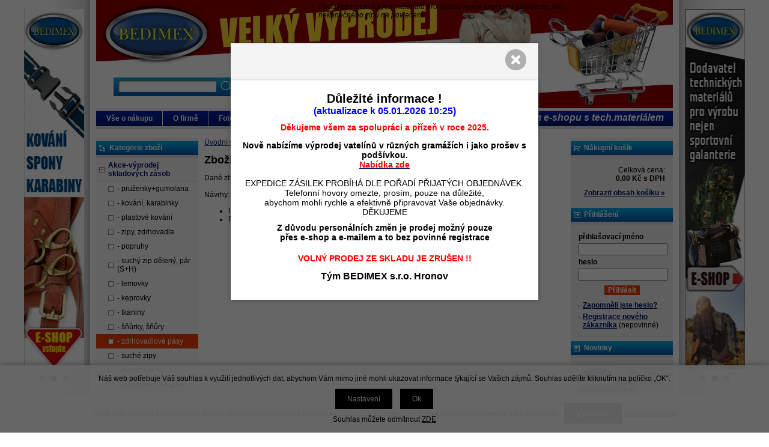

--- FILE ---
content_type: text/html; charset=windows-1250
request_url: https://www.bedimex.eu/jezdec-w-0-no3-volnobeh-oval-cerny-doprodej-ean8591838031462-skup366.php
body_size: 74500
content:
<!DOCTYPE html PUBLIC "-//W3C//DTD XHTML 1.0 Strict//EN" "http://www.w3.org/TR/xhtml1/DTD/xhtml1-strict.dtd">
<html xmlns="http://www.w3.org/1999/xhtml" xml:lang="cs" lang="cs">
<head>
        <meta http-equiv="Content-type" content="text/html; charset=windows-1250" />
    <meta http-equiv="Content-language" content="cs" />
    <title>Firma BEDIMEX s.r.o. nabízí nekonečný zip na povlečení</title>
    <meta name="Description" lang="cs" content="" />
    <meta name="Keywords" lang="cs" content="- zdrhovadlové pásy" />
    <meta name="Author" content="SOFICO-CZ, a. s. | www.sofico.cz" />
    <meta http-equiv="Expires" content="Mon, 03 Jan 2000 12:00:00 GMT" />
    <meta http-equiv="Cache-control" content="must-revalidate, post-check=0, pre-check=0" />
    <meta http-equiv="Pragma" content="public" />
    <meta http-equiv="Cache-Control" content="no-cache" />
    <meta http-equiv="Pragma" content="no-cache" />
    <meta http-equiv="Expires" content="-1" />
    <!--<meta http-equiv="X-UA-Compatible" content="IE=7" />-->
    <meta content="width=device-width, initial-scale=1.0, maximum-scale=100.0, minimum-scale=1.0, user-scalable=yes" name="viewport" />
        <meta name="robots" content="all, follow, index" />
    <meta name="googlebot" content="index,follow,snippet,archive" />
        <link rel="home" href="https://www.bedimex.eu/" />
    <link rel="bookmark" title="Firma BEDIMEX s.r.o. nabízí nekonečný zip na povlečení" href="https://www.bedimex.eu/" />
    <link rel="shortcut icon" href="https://www.bedimex.eu/favicon.ico" />
        <link rel="stylesheet" type="text/css" media="tv,screen,projection" href="https://www.bedimex.eu/css/styles.php?2101202601" />
    <link rel="stylesheet" type="text/css" media="tv,screen,projection" href="https://www.bedimex.eu/css/styles.css?2101202601" />
    <!--[if IE 7]>
      <link rel="stylesheet" type="text/css" href="https://www.bedimex.eu/css/styles-ie7.css" />
    <![endif]-->
        <link rel="stylesheet" type="text/css" media="print" href="https://www.bedimex.eu/css/styles-print.css?2101202601" />
    <link rel="stylesheet" type="text/css" media="print" href="https://www.bedimex.eu/css/styles-print-default.php?2101202601" />
    <!--[if IE 7]>
      <link rel="stylesheet" type="text/css" media="print" href="https://www.bedimex.eu/css/styles-print-ie7.css" />
    <![endif]-->
        <link rel="stylesheet" type="text/css" media="tv,screen,projection" href="https://www.bedimex.eu/css/naseptavac.css?2101202601" />
        <link rel="stylesheet" type="text/css" media="tv,screen,projection" href="https://www.bedimex.eu/highslide/highslide.css?2101202601" />
     
    <!--[if lt IE 7]>
    <script defer type="text/javascript" src="https://www.bedimex.eu/js/pngfix.js"></script>
    <![endif]-->
    <script type="text/javascript" src="//ajax.googleapis.com/ajax/libs/jquery/1.10.2/jquery.min.js"></script>
    <!--<<script type="text/javascript" src="//ajax.googleapis.com/ajax/libs/jqueryui/1.10.2/jquery-ui.min.js"></script>-->
    <script type="text/javascript" src="https://www.bedimex.eu/js/js-scripts.js.php?2101202601&cookies=1"></script>
    <!--<script type="text/javascript" src="https://www.bedimex.eu/js/jquery.js"></script>-->

    <script type="text/javascript" src="https://www.bedimex.eu/js/auto_height.js"></script>
    
    <script type="text/javascript" src="https://www.bedimex.eu/js/scripts.js.php"></script>
        <script type="text/javascript" src="https://www.bedimex.eu/js/naseptavac.js"></script>
        <script type="text/javascript" src="https://www.bedimex.eu/highslide/highslide.js.php"></script>
    <script type="text/javascript" src="https://www.bedimex.eu/highslide/highslide-with-html.js.php"></script>
    <script type="text/javascript">
    	hs.graphicsDir = 'highslide/graphics/';
    	hs.wrapperClassName = 'wide-border';
    </script>
            <script type="text/javascript" src="https://www.bedimex.eu/js/ajax.js"></script>
    <script type="text/javascript" src="https://www.bedimex.eu/js/add_basket.js"></script>
    
        <script type="text/javascript" src="https://www.bedimex.eu/js/scroll_div.js"></script>
    <script type="text/javascript" src="https://www.bedimex.eu/js/number_format.js"></script>
      <link rel="stylesheet" type="text/css" media="screen and (max-width: 700px)" href="https://www.bedimex.eu/css/ms_default.css?2101202601" />
  <!-- Google tag (gtag.js) -->
  <script async src="https://www.googletagmanager.com/gtag/js?id=G-6NM070H2XM"></script>
  <script>
    window.dataLayer = window.dataLayer || [];
    function gtag(){dataLayer.push(arguments);}
    gtag('js', new Date());
  
    gtag('config', 'G-6NM070H2XM');
  </script>
    <script src="https://www.google.com/recaptcha/api.js" async defer></script>
</head>
<body id="p-dp">

        <div id="basketWarning" class="divshowInfo" style="display:none;">
    </div>

            <script type="text/javascript">
            $(document).ready(function() {
                uvodni_upoutavka();
            });
        </script>
        
    <div id="cont-main"><div id="cont-main1">
                <div style="background:url('pic_skupiny_zbozi/8d9490c815d70dbf4df71bed86d8f222.jpg') no-repeat;">
        	<div id="cont-header" class="noprint">
                <div class="head-motto">Dodavatel technických materiálů pro výrobu nejen sportovní galanterie, ale i nekonečného zipu na povlečení.</div>    			                <a accesskey="2" href="/" class="logo"></a>
                    

            <!-- Mobilni verze -->
            <a id="mobil_kategorie" href="#cat-box">Kategorie</a>
            <a id="mobil_user" href="https://www.bedimex.eu/prihlaseni.php">
            Přihlásit            </a>
            <a id="mobil_kosik" href="https://www.bedimex.eu/kosik.php">Košík</a>
            <!-- /Mobilni verze -->

        	</div>
    	</div>
		
		<div class="c-menu"></div>	
		
    	<div id="cont-body">
		

        	<div id="col-2">
			
                <div class="div_head_print">BEDIMEX s.r.o. , Hronov (https://www.bedimex.eu/)</div>
                <div class="c-drobky"><a href="https://www.bedimex.eu/" title="Úvodní stránka">Úvodní stránka</a> &raquo; Zboží nebylo nalezeno</div><h1>Zboží nebylo nalezeno</h1><p>Dané zboží se v e-shopu momentálně nenachází.<br /><br /> Návrhy:</p><ul><li>Ujistěte se, že zadaná adresa je napsána správně.</li><li>Použijte vyhledávání (našeptávač Vám nabídne odpovídající fráze).</li></ul>            </div><!-- /col-2 -->
			
			
			
        	<div id="col-1" class="noprint">

        		<div id="cat-box" class="c-box cat-box">
					<div class="lb-box"><h3>Kategorie zboží</h3></div>	
				
                                    	<div class="div_box_content_kategorie">
                        <ul><li class=' li_podskupiny li_zanoreni1  li_open '><a href='akce-vyprodej-skladovych-zasob-katskup1001.php'>Akce-výprodej skladových zásob</a><ul class="ul_podskupina ul_podskupina_open"><li class=' li_bezpodskupin li_zanoreni2 '><a href='akce-vyprodej-skladovych-zasob-pruzenky-gumolana-katskup352.php'>- pruženky+gumolana</a></li><li class=' li_bezpodskupin li_zanoreni2 '><a href='akce-vyprodej-skladovych-zasob-kovani-karabinky-katskup354.php'>- kování,  karabinky</a></li><li class=' li_bezpodskupin li_zanoreni2 '><a href='akce-vyprodej-skladovych-zasob-plastove-kovani-katskup355.php'>- plastové kování</a></li><li class=' li_bezpodskupin li_zanoreni2 '><a href='akce-vyprodej-skladovych-zasob-zipy-zdrhovadla-katskup358.php'>- zipy,  zdrhovadla</a></li><li class=' li_bezpodskupin li_zanoreni2 '><a href='akce-vyprodej-skladovych-zasob-popruhy-katskup362.php'>- popruhy</a></li><li class=' li_bezpodskupin li_zanoreni2 '><a href='akce-vyprodej-skladovych-zasob-suchy-zip-deleny-par-s-h-katskup363.php'>- suchý zip dělený,  pár (S+H)</a></li><li class=' li_bezpodskupin li_zanoreni2 '><a href='akce-vyprodej-skladovych-zasob-lemovky-katskup368.php'>- lemovky</a></li><li class=' li_bezpodskupin li_zanoreni2 '><a href='akce-vyprodej-skladovych-zasob-keprovky-katskup356.php'>- keprovky</a></li><li class=' li_bezpodskupin li_zanoreni2 '><a href='akce-vyprodej-skladovych-zasob-tkaniny-katskup357.php'>- tkaniny</a></li><li class=' li_bezpodskupin li_zanoreni2 '><a href='akce-vyprodej-skladovych-zasob-snurky-snury-katskup359.php'>- šňůrky,  šňůry</a></li><li class=' li_bezpodskupin li_zanoreni2  li_aktivni '><a href='akce-vyprodej-skladovych-zasob-zdrhovadlove-pasy-katskup366.php'>- zdrhovadlové pásy</a></li><li class=' li_bezpodskupin li_zanoreni2 '><a href='akce-vyprodej-skladovych-zasob-suche-zipy-katskup353.php'>- suché zipy</a></li><li class=' li_bezpodskupin li_zanoreni2 '><a href='akce-vyprodej-skladovych-zasob-reflexni-prvky-katskup365.php'>- reflexní prvky</a></li><li class=' li_bezpodskupin li_zanoreni2 '><a href='akce-vyprodej-skladovych-zasob-jezdec-ke-zdrh-pasu-katskup376.php'>- jezdec ke zdrh.pásu</a></li><li class=' li_bezpodskupin li_zanoreni2 '><a href='akce-vyprodej-skladovych-zasob-ostatni-katskup367.php'>- ostatní</a></li></ul></li><li class=' li_podskupiny li_zanoreni1 '><a href='keprovky-katskup1010.php'>Keprovky</a><ul class="ul_podskupina"><li class=' li_bezpodskupin li_zanoreni2 '><a href='keprovky-keprovka-bavlnena-katskup78.php'>- keprovka bavlněná</a></li><li class=' li_bezpodskupin li_zanoreni2 '><a href='keprovky-keprovka-polyamidova-pad-katskup81.php'>- keprovka polyamidová PAD</a></li><li class=' li_bezpodskupin li_zanoreni2 '><a href='keprovky-keprovka-polyesterova-pes-katskup79.php'>- keprovka polyesterová PES</a></li><li class=' li_bezpodskupin li_zanoreni2 '><a href='keprovky-keprovka-polypropylenova-pop-katskup80.php'>- keprovka polypropylénová POP</a></li></ul></li><li class=' li_podskupiny li_zanoreni1 '><a href='kovani-karabinky-katskup1014.php'>Kování,  karabinky</a><ul class="ul_podskupina"><li class=' li_bezpodskupin li_zanoreni2 '><a href='kovani-karabinky-nyty-dute-rozstepne-katskup319.php'>- nýty duté,  rozštěpné</a></li><li class=' li_bezpodskupin li_zanoreni2 '><a href='kovani-karabinky-karabinky-barevne-al-katskup110.php'>- karabinky barevné AL</a></li><li class=' li_bezpodskupin li_zanoreni2 '><a href='kovani-karabinky-karabinka-hasicska-katskup103.php'>- karabinka hasičská</a></li><li class=' li_bezpodskupin li_zanoreni2 '><a href='kovani-karabinky-karabinky-na-klicenky-katskup104.php'>- karabinky na klíčenky</a></li><li class=' li_bezpodskupin li_zanoreni2 '><a href='kovani-karabinky-kovani-na-sle-a-opasky-katskup111.php'>- kování na šle a opasky</a></li><li class=' li_bezpodskupin li_zanoreni2 '><a href='kovani-karabinky-karabinky-ostatni-katskup105.php'>- karabinky ostatní</a></li><li class=' li_bezpodskupin li_zanoreni2 '><a href='kovani-karabinky-klicove-krouzky-katskup106.php'>- klíčové kroužky</a></li><li class=' li_bezpodskupin li_zanoreni2 '><a href='kovani-karabinky-aktovkove-kufrove-zamecky-katskup230.php'>- aktovkové,  kufrové zámečky</a></li><li class=' li_bezpodskupin li_zanoreni2 '><a href='kovani-karabinky-karabinky-sedlarske-katskup239.php'>- karabinky sedlářské</a></li><li class=' li_bezpodskupin li_zanoreni2 '><a href='kovani-karabinky-magnety-buldog-klik-katskup263.php'>- magnety,  buldog klik</a></li><li class=' li_bezpodskupin li_zanoreni2 '><a href='kovani-karabinky-sedlarke-krouzky-svarene-katskup299.php'>- sedlářké kroužky svařené</a></li><li class=' li_bezpodskupin li_zanoreni2 '><a href='kovani-karabinky-sedlarke-polokrouzky-nesvarene-katskup307.php'>- sedlářké polokroužky nesvařené</a></li><li class=' li_bezpodskupin li_zanoreni2 '><a href='kovani-karabinky-sedlarke-prezky-katskup312.php'>- sedlářké přezky</a></li><li class=' li_bezpodskupin li_zanoreni2 '><a href='kovani-karabinky-staromosazne-a-pozlacene-katskup109.php'>- staromosazné a pozlacené</a></li><li class=' li_bezpodskupin li_zanoreni2 '><a href='kovani-karabinky-kovani-upinaci-kotvici-katskup138.php'>- kování upínací,  kotvící</a></li><li class=' li_bezpodskupin li_zanoreni2 '><a href='kovani-karabinky-sedlarke-polokrouzky-svarene-katskup298.php'>- sedlářké polokroužky svařené</a></li><li class=' li_bezpodskupin li_zanoreni2 '><a href='kovani-karabinky-druk-auto-moto-katskup300.php'>- druk AUTO-MOTO</a></li><li class=' li_bezpodskupin li_zanoreni2 '><a href='kovani-karabinky-vsuvka-ramecek-katskup311.php'>- vsuvka,  rámeček</a></li><li class=' li_bezpodskupin li_zanoreni2 '><a href='kovani-karabinky-dovoz-italie-katskup313.php'>- dovoz Itálie</a></li><li class=' li_bezpodskupin li_zanoreni2 '><a href='kovani-karabinky-kovove-trojzubce-katskup361.php'>- kovové trojzubce</a></li><li class=' li_bezpodskupin li_zanoreni2 '><a href='kovani-karabinky-pruvlecne-spony-katskup188.php'>- průvlečné spony</a></li><li class=' li_bezpodskupin li_zanoreni2 '><a href='kovani-karabinky-kovani-ostatni-katskup107.php'>- kování ostatní</a></li><li class=' li_bezpodskupin li_zanoreni2 '><a href='kovani-karabinky-vyprodej-katskup108.php'>- výprodej</a></li></ul></li><li class=' li_podskupiny li_zanoreni1 '><a href='kedry-paspule-a-snury-z-pvc-katskup1019.php'>Kédry,  paspule a šňůry z PVC</a><ul class="ul_podskupina"><li class=' li_bezpodskupin li_zanoreni2 '><a href='kedry-paspule-a-snury-z-pvc-kedr-paspule-z-pvc-katskup150.php'>- kédr,  paspule z PVC</a></li><li class=' li_bezpodskupin li_zanoreni2 '><a href='kedry-paspule-a-snury-z-pvc-snury-z-pvc-katskup151.php'>- šňůry z PVC</a></li><li class=' li_bezpodskupin li_zanoreni2 '><a href='kedry-paspule-a-snury-z-pvc-textilni-paspule-pes-katskup215.php'>- textilní paspule PES</a></li><li class=' li_bezpodskupin li_zanoreni2 '><a href='kedry-paspule-a-snury-z-pvc-profil-pvc-paspule-na-jezdec-katskup321.php'>- profil PVC,  paspule na jezdec</a></li><li class=' li_bezpodskupin li_zanoreni2 '><a href='kedry-paspule-a-snury-z-pvc-paspule-kedr-pvc-dvojity-katskup322.php'>- paspule,  kédr PVC dvojitý</a></li></ul></li><li class=' li_podskupiny li_zanoreni1 '><a href='bavlnene-materialy-katskup1031.php'>Bavlněné materiály</a><ul class="ul_podskupina"><li class=' li_bezpodskupin li_zanoreni2 '><a href='bavlnene-materialy-keprovky-lemovky-katskup77.php'>- keprovky,  lemovky</a></li><li class=' li_bezpodskupin li_zanoreni2 '><a href='bavlnene-materialy-ostatni-tkaniny-katskup331.php'>- ostatní tkaniny</a></li><li class=' li_bezpodskupin li_zanoreni2 '><a href='bavlnene-materialy-stanovky-katskup329.php'>- stanovky</a></li><li class=' li_bezpodskupin li_zanoreni2 '><a href='bavlnene-materialy-na-pracovni-odevy-katskup330.php'>- na pracovní oděvy</a></li><li class=' li_bezpodskupin li_zanoreni2 '><a href='bavlnene-materialy-rezne-tkaniny-bvl-len-katskup332.php'>- režné tkaniny (BVL, LEN)</a></li><li class=' li_bezpodskupin li_zanoreni2 '><a href='bavlnene-materialy-snurky-katskup327.php'>- šňůrky</a></li><li class=' li_bezpodskupin li_zanoreni2 '><a href='bavlnene-materialy-popruhy-bvl-len-katskup328.php'>- popruhy (BVL, LEN)</a></li><li class=' li_bezpodskupin li_zanoreni2 '><a href='bavlnene-materialy-nazehlovaci-zaplaty-katskup334.php'>- nažehlovací záplaty</a></li><li class=' li_bezpodskupin li_zanoreni2 '><a href='bavlnene-materialy-nite-bavlnene-katskup336.php'>- nitě bavlněné</a></li><li class=' li_bezpodskupin li_zanoreni2 '><a href='bavlnene-materialy-vzorovana-stuha-katskup333.php'>- vzorovaná stuha</a></li></ul></li><li class=' li_podskupiny li_zanoreni1 '><a href='katalog-fyzicke-vzorky-a-barevnice-katskup1024.php'>Katalog,  fyzické vzorky a barevnice</a><ul class="ul_podskupina"><li class=' li_bezpodskupin li_zanoreni2 '><a href='katalog-fyzicke-vzorky-a-barevnice-katalog-katskup199.php'>- katalog</a></li></ul></li><li class=' li_podskupiny li_zanoreni1 '><a href='kozenky-doprodej-katskup1029.php'>Koženky,  doprodej</a><ul class="ul_podskupina"><li class=' li_bezpodskupin li_zanoreni2 '><a href='kozenky-doprodej-calounicke-doprodej-katskup287.php'>- čalounické,  doprodej</a></li><li class=' li_bezpodskupin li_zanoreni2 '><a href='kozenky-doprodej-calounicke-snizena-horlavost-katskup288.php'>- čalounické,  snížená hořlavost</a></li><li class=' li_bezpodskupin li_zanoreni2 '><a href='kozenky-doprodej-pro-detske-vyrobky-katskup291.php'>- pro dětské výrobky</a></li></ul></li><li class=' li_podskupiny li_zanoreni1 '><a href='lemovky-stuhy-katskup1011.php'>Lemovky,  stuhy</a><ul class="ul_podskupina"><li class=' li_bezpodskupin li_zanoreni2 '><a href='lemovky-stuhy-lemovka-pletena-pes-15-mm-katskup335.php'>- lemovka pletená PES 15 mm</a></li><li class=' li_bezpodskupin li_zanoreni2 '><a href='lemovky-stuhy-polyesterova-pes-10-mm-katskup249.php'>- polyesterová PES 10 mm</a></li><li class=' li_bezpodskupin li_zanoreni2 '><a href='lemovky-stuhy-polyesterova-pes-12-mm-katskup250.php'>- polyesterová PES 12 mm</a></li><li class=' li_bezpodskupin li_zanoreni2 '><a href='lemovky-stuhy-polyesterova-pes-13-mm-katskup248.php'>- polyesterová PES 13 mm</a></li><li class=' li_bezpodskupin li_zanoreni2 '><a href='lemovky-stuhy-polyesterova-pes-14-mm-katskup251.php'>- polyesterová PES 14 mm</a></li><li class=' li_bezpodskupin li_zanoreni2 '><a href='lemovky-stuhy-polyesterova-pes-15-mm-katskup326.php'>- polyesterová PES 15 mm</a></li><li class=' li_bezpodskupin li_zanoreni2 '><a href='lemovky-stuhy-polyesterova-pes-16-mm-katskup252.php'>- polyesterová PES 16 mm</a></li><li class=' li_bezpodskupin li_zanoreni2 '><a href='lemovky-stuhy-polyesterova-pes-18-mm-katskup253.php'>- polyesterová PES 18 mm</a></li><li class=' li_bezpodskupin li_zanoreni2 '><a href='lemovky-stuhy-polyesterova-pes-20-mm-katskup254.php'>- polyesterová PES 20 mm</a></li><li class=' li_bezpodskupin li_zanoreni2 '><a href='lemovky-stuhy-polyesterova-pes-22-mm-katskup255.php'>- polyesterová PES 22 mm</a></li><li class=' li_bezpodskupin li_zanoreni2 '><a href='lemovky-stuhy-polyesterova-pes-23-mm-katskup256.php'>- polyesterová PES 23 mm</a></li><li class=' li_bezpodskupin li_zanoreni2 '><a href='lemovky-stuhy-polyesterova-pes-25-mm-katskup257.php'>- polyesterová PES 25 mm</a></li><li class=' li_bezpodskupin li_zanoreni2 '><a href='lemovky-stuhy-polyesterova-pes-28-mm-katskup258.php'>- polyesterová PES 28 mm</a></li><li class=' li_bezpodskupin li_zanoreni2 '><a href='lemovky-stuhy-polyesterova-pes-30-mm-katskup259.php'>- polyesterová PES 30 mm</a></li><li class=' li_bezpodskupin li_zanoreni2 '><a href='lemovky-stuhy-polyesterova-pes-33-mm-katskup260.php'>- polyesterová PES 33 mm</a></li><li class=' li_bezpodskupin li_zanoreni2 '><a href='lemovky-stuhy-polyesterova-pes-35-mm-katskup261.php'>- polyesterová PES 35 mm</a></li><li class=' li_bezpodskupin li_zanoreni2 '><a href='lemovky-stuhy-polyesterova-pes-40-mm-katskup262.php'>- polyesterová PES 40 mm</a></li><li class=' li_bezpodskupin li_zanoreni2 '><a href='lemovky-stuhy-lemovky-ostatni-lampasy-katskup85.php'>- lemovky ostatní,  lampasy</a></li></ul></li><li class=' li_podskupiny li_zanoreni1 '><a href='materialy-pro-acr-katskup1030.php'>Materiály pro AČR</a><ul class="ul_podskupina"><li class=' li_bezpodskupin li_zanoreni2 '><a href='materialy-pro-acr-lemovky-katskup273.php'>- lemovky</a></li><li class=' li_bezpodskupin li_zanoreni2 '><a href='materialy-pro-acr-popruhy-i-jakost-katskup274.php'>- popruhy I.jakost</a></li><li class=' li_bezpodskupin li_zanoreni2 '><a href='materialy-pro-acr-pruzenky-katskup275.php'>- pruženky</a></li><li class=' li_bezpodskupin li_zanoreni2 '><a href='materialy-pro-acr-tkaniny-katskup276.php'>- tkaniny</a></li><li class=' li_bezpodskupin li_zanoreni2 '><a href='materialy-pro-acr-suche-zipy-katskup277.php'>- suché zipy</a></li><li class=' li_bezpodskupin li_zanoreni2 '><a href='materialy-pro-acr-popruhy-vyprodej-katskup278.php'>- popruhy výprodej</a></li></ul></li><li class=' li_podskupiny li_zanoreni1 '><a href='nite-katskup1013.php'>Nitě</a><ul class="ul_podskupina"><li class=' li_bezpodskupin li_zanoreni2 '><a href='nite-nite-cerne-bile-katskup100.php'>- nitě černé,  bílé</a></li><li class=' li_bezpodskupin li_zanoreni2 '><a href='nite-nite-pes-na-techn-tkaniny-katskup101.php'>- nitě PES na techn.tkaniny</a></li><li class=' li_bezpodskupin li_zanoreni2 '><a href='nite-bavlnene-katskup337.php'>- bavlněné</a></li><li class=' li_bezpodskupin li_zanoreni2 '><a href='nite-voskovane-nite-pro-rucni-siti-katskup351.php'>- voskované  nitě pro ruční šití</a></li><li class=' li_bezpodskupin li_zanoreni2 '><a href='nite-nite-pes-na-tkaniny-1000m-katskup369.php'>- nitě PES na tkaniny-1000m</a></li><li class=' li_bezpodskupin li_zanoreni2 '><a href='nite-nite-pes-na-tkaniny-2000m-katskup370.php'>- nitě PES na tkaniny-2000m</a></li><li class=' li_bezpodskupin li_zanoreni2 '><a href='nite-nite-na-prac-odevy-katskup99.php'>- nitě na prac.oděvy</a></li><li class=' li_bezpodskupin li_zanoreni2 '><a href='nite-vyprodej-katskup102.php'>- výprodej</a></li></ul></li><li class=' li_podskupiny li_zanoreni1 '><a href='plastove-kovani-katskup1012.php'>Plastové kování</a><ul class="ul_podskupina"><li class=' li_bezpodskupin li_zanoreni2 '><a href='plastove-kovani-brzdicky-koncovky-katskup89.php'>- brzdičky,  koncovky</a></li><li class=' li_bezpodskupin li_zanoreni2 '><a href='plastove-kovani-polokrouzky-katskup338.php'>- polokroužky</a></li><li class=' li_bezpodskupin li_zanoreni2 '><a href='plastove-kovani-trojuhelniky-katskup339.php'>- trojúhelníky</a></li><li class=' li_bezpodskupin li_zanoreni2 '><a href='plastove-kovani-karabiny-katskup94.php'>- karabiny</a></li><li class=' li_bezpodskupin li_zanoreni2 '><a href='plastove-kovani-khaki-cire-barevne-katskup98.php'>- khaki,  čiré,  barevné</a></li><li class=' li_bezpodskupin li_zanoreni2 '><a href='plastove-kovani-kolecka-a-madla-ke-kufrum-katskup222.php'>- kolečka a madla ke kufrům</a></li><li class=' li_bezpodskupin li_zanoreni2 '><a href='plastove-kovani-na-snurky-klicenky-a-mobily-katskup90.php'>- na šňůrky,  klíčenky a mobily</a></li><li class=' li_bezpodskupin li_zanoreni2 '><a href='plastove-kovani-pruvlecne-spony-katskup91.php'>- průvlečné spony</a></li><li class=' li_bezpodskupin li_zanoreni2 '><a href='plastove-kovani-spony-trojzubce-katskup97.php'>- spony,  trojzubce</a></li><li class=' li_bezpodskupin li_zanoreni2 '><a href='plastove-kovani-trojzubec-vicebodovy-katskup294.php'>- trojzubec vícebodový</a></li><li class=' li_bezpodskupin li_zanoreni2 '><a href='plastove-kovani-vsuvky-ramecky-katskup92.php'>- vsuvky,  rámečky</a></li><li class=' li_bezpodskupin li_zanoreni2 '><a href='plastove-kovani-zebricky-plastove-katskup295.php'>- žebříčky plastové</a></li><li class=' li_bezpodskupin li_zanoreni2 '><a href='plastove-kovani-ostatni-katskup95.php'>- ostatní</a></li><li class=' li_bezpodskupin li_zanoreni2 '><a href='plastove-kovani-vyprodej-katskup93.php'>- výprodej</a></li></ul></li><li class=' li_podskupiny li_zanoreni1 '><a href='popruhy-brasnarske-i-jine-katskup1009.php'>Popruhy brašnářské i jiné</a><ul class="ul_podskupina"><li class=' li_bezpodskupin li_zanoreni2 '><a href='popruhy-brasnarske-i-jine-polypropylen-pop-01-507-katskup52.php'>- polypropylén POP-01 (507)</a></li><li class=' li_bezpodskupin li_zanoreni2 '><a href='popruhy-brasnarske-i-jine-polypropylen-pop-03-508-katskup269.php'>- polypropylén POP-03 (508)</a></li><li class=' li_bezpodskupin li_zanoreni2 '><a href='popruhy-brasnarske-i-jine-polypropylen-pop-325-katskup270.php'>- polypropylén POP-325</a></li><li class=' li_bezpodskupin li_zanoreni2 '><a href='popruhy-brasnarske-i-jine-popruh-polyamidovy-pad-katskup54.php'>- popruh polyamidový PAD</a></li><li class=' li_bezpodskupin li_zanoreni2 '><a href='popruhy-brasnarske-i-jine-polypropylen-pop-318-katskup271.php'>- polypropylén POP-318</a></li><li class=' li_bezpodskupin li_zanoreni2 '><a href='popruhy-brasnarske-i-jine-polypropylen-pop-327-katskup272.php'>- polypropylén POP-327</a></li><li class=' li_bezpodskupin li_zanoreni2 '><a href='popruhy-brasnarske-i-jine-polypropylen-pop-ostani-katskup50.php'>- polypropylén POP,  ostaní</a></li><li class=' li_bezpodskupin li_zanoreni2 '><a href='popruhy-brasnarske-i-jine-popruh-polyesterovy-pes-katskup53.php'>- popruh polyesterový PES</a></li><li class=' li_bezpodskupin li_zanoreni2 '><a href='popruhy-brasnarske-i-jine-popruhy-na-klicenky-barevne-katskup57.php'>- popruhy na klíčenky barevné</a></li><li class=' li_bezpodskupin li_zanoreni2 '><a href='popruhy-brasnarske-i-jine-popruh-bavlneny-katskup74.php'>- popruh bavlněný</a></li><li class=' li_bezpodskupin li_zanoreni2 '><a href='popruhy-brasnarske-i-jine-popruhy-na-opasky-pop-376-katskup76.php'>- popruhy na opasky POP-376</a></li><li class=' li_bezpodskupin li_zanoreni2 '><a href='popruhy-brasnarske-i-jine-popruhy-na-voditka-a-postroje-katskup51.php'>- popruhy na vodítka a postroje</a></li><li class=' li_bezpodskupin li_zanoreni2 '><a href='popruhy-brasnarske-i-jine-vyprodej-katskup56.php'>- výprodej</a></li><li class=' li_bezpodskupin li_zanoreni2 '><a href='popruhy-brasnarske-i-jine-upinaci-pevnostni-ostatni-katskup60.php'>- upínací pevnostní,  ostatní</a></li></ul></li><li class=' li_podskupiny li_zanoreni1 '><a href='pruzenky-gumy-kulate-a-ploche-katskup1008.php'>Pruženky,  gumy kulaté a ploché</a><ul class="ul_podskupina"><li class=' li_bezpodskupin li_zanoreni2 '><a href='pruzenky-gumy-kulate-a-ploche-pruzenka-guma-plocha-obuvnicka-katskup350.php'>- pruženka, guma plochá obuvnická</a></li><li class=' li_bezpodskupin li_zanoreni2 '><a href='pruzenky-gumy-kulate-a-ploche-pruzenka-guma-plocha-lickova-katskup45.php'>- pruženka, guma plochá líčková</a></li><li class=' li_bezpodskupin li_zanoreni2 '><a href='pruzenky-gumy-kulate-a-ploche-pruzenka-guma-plocha-pletena-katskup44.php'>- pruženka, guma plochá pletená</a></li><li class=' li_bezpodskupin li_zanoreni2 '><a href='pruzenky-gumy-kulate-a-ploche-pruzenka-guma-plocha-slova-katskup42.php'>- pruženka, guma plochá šlová</a></li><li class=' li_bezpodskupin li_zanoreni2 '><a href='pruzenky-gumy-kulate-a-ploche-pruzenka-guma-lemovaci-katskup46.php'>- pruženka, guma lemovací</a></li><li class=' li_bezpodskupin li_zanoreni2 '><a href='pruzenky-gumy-kulate-a-ploche-pruzenka-guma-kulata-katskup43.php'>- pruženka, guma kulatá</a></li><li class=' li_bezpodskupin li_zanoreni2 '><a href='pruzenky-gumy-kulate-a-ploche-pruzenka-knoflikova-dirky-katskup47.php'>- pruženka knoflíková (dírky)</a></li><li class=' li_bezpodskupin li_zanoreni2 '><a href='pruzenky-gumy-kulate-a-ploche-pruzenky-upinaci-gumolana-katskup88.php'>- pruženky upínací,  gumolana</a></li><li class=' li_bezpodskupin li_zanoreni2 '><a href='pruzenky-gumy-kulate-a-ploche-pruzenka-maskac-khaki-bezova-katskup73.php'>- pruženka maskáč,  khaki,  béžová</a></li><li class=' li_bezpodskupin li_zanoreni2 '><a href='pruzenky-gumy-kulate-a-ploche-vyprodej-katskup48.php'>- výprodej</a></li></ul></li><li class=' li_podskupiny li_zanoreni1 '><a href='reflexni-materialy-katskup1007.php'>Reflexní materiály</a><ul class="ul_podskupina"><li class=' li_bezpodskupin li_zanoreni2 '><a href='reflexni-materialy-svetelna-opticka-vlakna-katskup202.php'>- světelná optická vlákna</a></li><li class=' li_bezpodskupin li_zanoreni2 '><a href='reflexni-materialy-paspulka-vypustek-katskup226.php'>- paspulka-výpustek</a></li><li class=' li_bezpodskupin li_zanoreni2 '><a href='reflexni-materialy-pasky-plastove-krystal-pvc-katskup279.php'>- pásky plastové (krystal) PVC</a></li><li class=' li_bezpodskupin li_zanoreni2 '><a href='reflexni-materialy-reflexni-doplnky-katskup280.php'>- reflexní doplňky</a></li><li class=' li_bezpodskupin li_zanoreni2 '><a href='reflexni-materialy-reflexni-a-fluorescencni-stuhy-katskup292.php'>- reflexní a fluorescenční stuhy</a></li><li class=' li_bezpodskupin li_zanoreni2 '><a href='reflexni-materialy-reflexni-sachovnice-katskup293.php'>- reflexní šachovnice</a></li><li class=' li_bezpodskupin li_zanoreni2 '><a href='reflexni-materialy-cyklo-moto-vesty-vesty-ost-katskup305.php'>- cyklo-moto vesty,  vesty ost.</a></li><li class=' li_bezpodskupin li_zanoreni2 '><a href='reflexni-materialy-fluorescencni-snury-pruzenky-katskup306.php'>- fluorescenční šňůry,  pruženky</a></li><li class=' li_bezpodskupin li_zanoreni2 '><a href='reflexni-materialy-fluorescencni-nite-katskup325.php'>- fluorescenční nitě</a></li><li class=' li_bezpodskupin li_zanoreni2 '><a href='reflexni-materialy-nasivaci-pasky-sede-a-zlute-katskup39.php'>- našívací pásky šedé a žluté</a></li><li class=' li_bezpodskupin li_zanoreni2 '><a href='reflexni-materialy-lemovky-keprovky-katskup40.php'>- lemovky,  keprovky</a></li><li class=' li_bezpodskupin li_zanoreni2 '><a href='reflexni-materialy-popruhy-katskup208.php'>- popruhy</a></li><li class=' li_bezpodskupin li_zanoreni2 '><a href='reflexni-materialy-fluorescencni-suche-zipy-katskup37.php'>- fluorescenční suché zipy</a></li><li class=' li_bezpodskupin li_zanoreni2 '><a href='reflexni-materialy-tkaniny-katskup38.php'>- tkaniny</a></li><li class=' li_bezpodskupin li_zanoreni2 '><a href='reflexni-materialy-zipy-katskup172.php'>- zipy</a></li><li class=' li_bezpodskupin li_zanoreni2 '><a href='reflexni-materialy-vyprodej-katskup49.php'>- výprodej</a></li><li class=' li_bezpodskupin li_zanoreni2 '><a href='reflexni-materialy-ostatni-katskup171.php'>- ostatní</a></li></ul></li><li class=' li_podskupiny li_zanoreni1 '><a href='sublimace-material-na-potisk-katskup1025.php'>Sublimace,  materiál na potisk</a><ul class="ul_podskupina"><li class=' li_bezpodskupin li_zanoreni2 '><a href='sublimace-material-na-potisk-tkaniny-na-potisk-katskup205.php'>- tkaniny na potisk</a></li><li class=' li_bezpodskupin li_zanoreni2 '><a href='sublimace-material-na-potisk-popruhy-na-potisk-klicenky-katskup207.php'>- popruhy na potisk-klíčenky</a></li><li class=' li_bezpodskupin li_zanoreni2 '><a href='sublimace-material-na-potisk-stuhy-na-potisk-serpy-katskup209.php'>- stuhy na potisk-šerpy</a></li><li class=' li_bezpodskupin li_zanoreni2 '><a href='sublimace-material-na-potisk-lemovky-na-potisk-etikety-katskup210.php'>- lemovky na potisk-etikety</a></li><li class=' li_bezpodskupin li_zanoreni2 '><a href='sublimace-material-na-potisk-popruhy-na-potisk-opasky-katskup204.php'>- popruhy na potisk-opasky</a></li><li class=' li_bezpodskupin li_zanoreni2 '><a href='sublimace-material-na-potisk-potisk-na-zakazku-katskup206.php'>- potisk na zakázku</a></li><li class=' li_bezpodskupin li_zanoreni2 '><a href='sublimace-material-na-potisk-suche-zipy-vhodne-k-sublimaci-katskup304.php'>- suché zipy vhodné k sublimaci</a></li><li class=' li_bezpodskupin li_zanoreni2 '><a href='sublimace-material-na-potisk-vlajecky-katskup364.php'>- vlaječky</a></li></ul></li><li class=' li_podskupiny li_zanoreni1 '><a href='suche-zipy-vyroba-cr-vyprodej-skladu-katskup1028.php'>Suché zipy výroba ČR,  výprodej skladu</a><ul class="ul_podskupina"><li class=' li_bezpodskupin li_zanoreni2 '><a href='suche-zipy-vyroba-cr-vyprodej-skladu-vyprodej-sire-10-mm-a1-00kc-m-katskup246.php'>-výprodej-šíře 10 mm (á1, 00Kč/m)</a></li><li class=' li_bezpodskupin li_zanoreni2 '><a href='suche-zipy-vyroba-cr-vyprodej-skladu-vyprodej-sire-16-mm-a1-60kc-m-katskup240.php'>-výprodej-šíře 16 mm (á1, 60Kč/m)</a></li><li class=' li_bezpodskupin li_zanoreni2 '><a href='suche-zipy-vyroba-cr-vyprodej-skladu-vyprodej-sire-25-mm-a2-50kc-m-katskup242.php'>-výprodej-šíře 25 mm (á2, 50Kč/m)</a></li><li class=' li_bezpodskupin li_zanoreni2 '><a href='suche-zipy-vyroba-cr-vyprodej-skladu-vyprodej-sire-50-mm-a5-00kc-m-katskup245.php'>-výprodej-šíře 50 mm (á5, 00Kč/m)</a></li><li class=' li_bezpodskupin li_zanoreni2 '><a href='suche-zipy-vyroba-cr-vyprodej-skladu-vyprodej-sire-20-mm-a2-00kc-m-katskup241.php'>-výprodej-šíře 20 mm (á2, 00Kč/m)</a></li><li class=' li_bezpodskupin li_zanoreni2 '><a href='suche-zipy-vyroba-cr-vyprodej-skladu-vyprodej-sire-30-mm-a3-00kc-m-katskup243.php'>-výprodej-šíře 30 mm (á3, 00Kč/m)</a></li><li class=' li_bezpodskupin li_zanoreni2 '><a href='suche-zipy-vyroba-cr-vyprodej-skladu-vyprodej-sire-38-mm-a3-80kc-m-katskup244.php'>-výprodej-šíře 38 mm (á3, 80Kč/m)</a></li><li class=' li_bezpodskupin li_zanoreni2 '><a href='suche-zipy-vyroba-cr-vyprodej-skladu-ostatni-katskup247.php'>- ostatní</a></li></ul></li><li class=' li_podskupiny li_zanoreni1 '><a href='suche-zipy-katskup1006.php'>Suché zipy</a><ul class="ul_podskupina"><li class=' li_bezpodskupin li_zanoreni2 '><a href='suche-zipy-hacek-a-smycka-v-barve-zelene-katskup398.php'>- háček a smyčka v barvě zelené</a></li><li class=' li_bezpodskupin li_zanoreni2 '><a href='suche-zipy-nasivaci-hacky-cerne-katskup62.php'>- našívací háčky černé</a></li><li class=' li_bezpodskupin li_zanoreni2 '><a href='suche-zipy-nasivaci-smycky-barevne-katskup65.php'>- našívací smyčky barevné</a></li><li class=' li_bezpodskupin li_zanoreni2 '><a href='suche-zipy-nasivaci-hacky-bile-katskup70.php'>- našívací háčky bílé</a></li><li class=' li_bezpodskupin li_zanoreni2 '><a href='suche-zipy-nasivaci-smycky-cerne-katskup61.php'>- našívací smyčky černé</a></li><li class=' li_bezpodskupin li_zanoreni2 '><a href='suche-zipy-nasivaci-hacky-barevne-katskup63.php'>- našívací háčky barevné</a></li><li class=' li_bezpodskupin li_zanoreni2 '><a href='suche-zipy-nasivaci-smycky-bile-katskup64.php'>- našívací smyčky bílé</a></li><li class=' li_bezpodskupin li_zanoreni2 '><a href='suche-zipy-smycky-elasticke-pruzne-katskup296.php'>- smyčky elastické-pružné</a></li><li class=' li_bezpodskupin li_zanoreni2 '><a href='suche-zipy-hacek-a-smycka-v-jedne-vrstve-katskup324.php'>- háček a smyčka v jedné vrstvě</a></li><li class=' li_bezpodskupin li_zanoreni2 '><a href='suche-zipy-samolepici-hacky-katskup67.php'>- samolepící  háčky</a></li><li class=' li_bezpodskupin li_zanoreni2 '><a href='suche-zipy-samolepici-smycky-katskup66.php'>- samolepící  smyčky</a></li><li class=' li_bezpodskupin li_zanoreni2 '><a href='suche-zipy-samolepici-kolecka-a-ctverce-katskup68.php'>- samolepící kolečka a čtverce</a></li><li class=' li_bezpodskupin li_zanoreni2 '><a href='suche-zipy-suche-zipy-nizkoprofilove-katskup214.php'>- suché zipy nízkoprofilové</a></li><li class=' li_bezpodskupin li_zanoreni2 '><a href='suche-zipy-suche-zipy-pro-svazkovani-katskup212.php'>- suché zipy pro svazkování</a></li><li class=' li_bezpodskupin li_zanoreni2 '><a href='suche-zipy-suche-zipy-k-vf-svarovani-katskup213.php'>- suché zipy k VF svařování</a></li><li class=' li_bezpodskupin li_zanoreni2 '><a href='suche-zipy-specialni-suche-zipy-katskup211.php'>- speciální suché zipy</a></li><li class=' li_bezpodskupin li_zanoreni2 '><a href='suche-zipy-na-brousici-kotouce-katskup318.php'>- na brousící kotouče</a></li><li class=' li_bezpodskupin li_zanoreni2 '><a href='suche-zipy-vyseky-a-rukavove-prepinky-katskup315.php'>- výseky a rukávové přepínky</a></li><li class=' li_bezpodskupin li_zanoreni2 '><a href='suche-zipy-vyprodej-katskup69.php'>- výprodej</a></li></ul></li><li class=' li_podskupiny li_zanoreni1 '><a href='snury-snurky-provazy-lana-katskup1021.php'>Šňůry,  šňůrky,  provazy,  lana</a><ul class="ul_podskupina"><li class=' li_bezpodskupin li_zanoreni2 '><a href='snury-snurky-provazy-lana-snura-khaki-hneda-bezova-katskup164.php'>- šňůra,  khaki,  hnědá,  béžová</a></li><li class=' li_bezpodskupin li_zanoreni2 '><a href='snury-snurky-provazy-lana-snurka-z-polypropylenu-katskup165.php'>- šňůrka z polypropylenu</a></li><li class=' li_bezpodskupin li_zanoreni2 '><a href='snury-snurky-provazy-lana-snurka-z-polyesteru-katskup163.php'>- šňůrka z polyesteru</a></li><li class=' li_bezpodskupin li_zanoreni2 '><a href='snury-snurky-provazy-lana-snura-na-voditka-katskup166.php'>- šňůra na vodítka</a></li><li class=' li_bezpodskupin li_zanoreni2 '><a href='snury-snurky-provazy-lana-snurka-bavlnena-katskup268.php'>- šňůrka bavlněná</a></li><li class=' li_bezpodskupin li_zanoreni2 '><a href='snury-snurky-provazy-lana-snurky-elasticke-katskup360.php'>- šňůrky elastické</a></li><li class=' li_bezpodskupin li_zanoreni2 '><a href='snury-snurky-provazy-lana-snury-ostatni-katskup167.php'>- šňůry ostatní</a></li><li class=' li_bezpodskupin li_zanoreni2 '><a href='snury-snurky-provazy-lana-vyprodej-katskup196.php'>- výprodej</a></li></ul></li><li class=' li_podskupiny li_zanoreni1 '><a href='tkaniny-maskac-folie-sitovina-katskup1016.php'>Tkaniny,  maskáč,  fólie,  síťovina</a><ul class="ul_podskupina"><li class=' li_bezpodskupin li_zanoreni2 '><a href='tkaniny-maskac-folie-sitovina-betexin-cesky-vyrobek-katskup218.php'>- BETEXIN český výrobek</a></li><li class=' li_bezpodskupin li_zanoreni2 '><a href='tkaniny-maskac-folie-sitovina-kortexin-pes-600d-pvc-hf-katskup216.php'>- KORTEXIN PES-600D/PVC+HF</a></li><li class=' li_bezpodskupin li_zanoreni2 '><a href='tkaniny-maskac-folie-sitovina-nazehlovaci-zaplaty-katskup303.php'>- nažehlovací záplaty</a></li><li class=' li_bezpodskupin li_zanoreni2 '><a href='tkaniny-maskac-folie-sitovina-zakryvaci-plachty-s-oky-katskup323.php'>- zakrývací plachty s oky</a></li><li class=' li_bezpodskupin li_zanoreni2 '><a href='tkaniny-maskac-folie-sitovina-sitovina-pletena-3d-katskup371.php'>- síťovina pletená - 3D</a></li><li class=' li_bezpodskupin li_zanoreni2 '><a href='tkaniny-maskac-folie-sitovina-folie-katskup387.php'>- fólie</a></li><li class=' li_bezpodskupin li_zanoreni2 '><a href='tkaniny-maskac-folie-sitovina-polyester-nanos-pvc-hf-katskup217.php'>- polyester nános PVC + HF</a></li><li class=' li_bezpodskupin li_zanoreni2 '><a href='tkaniny-maskac-folie-sitovina-polyester-nanos-pvc-bez-hf-katskup219.php'>- polyester nános PVC bez HF</a></li><li class=' li_bezpodskupin li_zanoreni2 '><a href='tkaniny-maskac-folie-sitovina-pes-pad-s-nanosem-pvc-katskup128.php'>- PES,  PAD s nánosem PVC</a></li><li class=' li_bezpodskupin li_zanoreni2 '><a href='tkaniny-maskac-folie-sitovina-neopreny-katskup227.php'>- neopreny</a></li><li class=' li_bezpodskupin li_zanoreni2 '><a href='tkaniny-maskac-folie-sitovina-polyester-s-pvc-a-potiskem-katskup201.php'>- polyester s PVC a potiskem</a></li><li class=' li_bezpodskupin li_zanoreni2 '><a href='tkaniny-maskac-folie-sitovina-polyester-zatreny-polyuretanem-katskup133.php'>- polyester zatřený polyuretanem</a></li><li class=' li_bezpodskupin li_zanoreni2 '><a href='tkaniny-maskac-folie-sitovina-maskac-kamuflaz-katskup126.php'>- maskáč,  kamufláž</a></li><li class=' li_bezpodskupin li_zanoreni2 '><a href='tkaniny-maskac-folie-sitovina-na-plachty-stanky-pergoly-katskup136.php'>- na plachty, stánky, pergoly</a></li><li class=' li_bezpodskupin li_zanoreni2 '><a href='tkaniny-maskac-folie-sitovina-na-pracovni-odevy-katskup130.php'>- na pracovní oděvy</a></li><li class=' li_bezpodskupin li_zanoreni2 '><a href='tkaniny-maskac-folie-sitovina-ostatni-nezarazene-katskup127.php'>- ostatní nezařazené</a></li><li class=' li_bezpodskupin li_zanoreni2 '><a href='tkaniny-maskac-folie-sitovina-ripstop-katskup221.php'>- ripstop</a></li><li class=' li_bezpodskupin li_zanoreni2 '><a href='tkaniny-maskac-folie-sitovina-podsivky-pad-pes-pp-katskup132.php'>- podšívky,  PAD,  PES,  PP</a></li><li class=' li_bezpodskupin li_zanoreni2 '><a href='tkaniny-maskac-folie-sitovina-bavlnene-tkaniny-a-stanovky-katskup197.php'>- bavlněné tkaniny a stanovky</a></li><li class=' li_bezpodskupin li_zanoreni2 '><a href='tkaniny-maskac-folie-sitovina-sitovina-sendvic-katskup135.php'>- síťovina,  sendvič</a></li><li class=' li_bezpodskupin li_zanoreni2 '><a href='tkaniny-maskac-folie-sitovina-vyprodej-ostatnich-tkanin-katskup129.php'>- výprodej ostatních tkanin</a></li></ul></li><li class=' li_podskupiny li_zanoreni1 '><a href='zipy-kostene-katskup1034.php'>Zipy kostěné</a><ul class="ul_podskupina"><li class=' li_bezpodskupin li_zanoreni2 '><a href='zipy-kostene-kostene-delitelne-ph6-6mm-katskup158.php'>- kostěné dělitelné PH6 (6mm)</a></li><li class=' li_bezpodskupin li_zanoreni2 '><a href='zipy-kostene-kostene-delitelne-ph8-8mm-katskup394.php'>- kostěné dělitelné PH8 (8mm)</a></li><li class=' li_bezpodskupin li_zanoreni2 '><a href='zipy-kostene-kostene-nedelitelne-ph8-8mm-katskup395.php'>- kostěné nedělitelné PH8 (8mm)</a></li><li class=' li_bezpodskupin li_zanoreni2 '><a href='zipy-kostene-kostene-delitelne-10-14mm-katskup396.php'>- kostěné dělitelné 10-14mm</a></li><li class=' li_bezpodskupin li_zanoreni2 '><a href='zipy-kostene-kostene-nedelitelne-10-14mm-katskup397.php'>- kostěné nedělitelné 10-14mm</a></li><li class=' li_bezpodskupin li_zanoreni2 '><a href='zipy-kostene-kostene-nedelitelne-ph6-6mm-katskup383.php'>- kostěné nedělitelné PH6 (6mm)</a></li></ul></li><li class=' li_podskupiny li_zanoreni1 '><a href='zipy-kovove-katskup1033.php'>Zipy kovové</a><ul class="ul_podskupina"><li class=' li_bezpodskupin li_zanoreni2 '><a href='zipy-kovove-nedelitelne-p4-4mm-katskup381.php'>- nedělitelné P4(4mm)</a></li><li class=' li_bezpodskupin li_zanoreni2 '><a href='zipy-kovove-delitelne-p4-4mm-katskup382.php'>- dělitelné P4(4mm)</a></li><li class=' li_bezpodskupin li_zanoreni2 '><a href='zipy-kovove-nedelitelne-p6-6mm-mosaz-katskup388.php'>- nedělitelné P6(6mm) mosaz</a></li><li class=' li_bezpodskupin li_zanoreni2 '><a href='zipy-kovove-delitelne-p6-6mm-mosaz-katskup389.php'>- dělitelné P6(6mm) mosaz</a></li><li class=' li_bezpodskupin li_zanoreni2 '><a href='zipy-kovove-nedelitelne-p6-6mm-nikl-katskup390.php'>- nedělitelné P6(6mm) nikl</a></li><li class=' li_bezpodskupin li_zanoreni2 '><a href='zipy-kovove-nedelitelne-p6-6mm-staromosaz-katskup391.php'>- nedělitelné P6(6mm) staromosaz</a></li><li class=' li_bezpodskupin li_zanoreni2 '><a href='zipy-kovove-delitelne-p6-6mm-staromosaz-katskup392.php'>- dělitelné P6(6mm) staromosaz</a></li><li class=' li_bezpodskupin li_zanoreni2 '><a href='zipy-kovove-delitelne-p6-6mm-nikl-katskup393.php'>- dělitelné P6(6mm) nikl</a></li></ul></li><li class=' li_podskupiny li_zanoreni1 '><a href='zipy-spiralove-katskup1020.php'>Zipy spirálové</a><ul class="ul_podskupina"><li class=' li_bezpodskupin li_zanoreni2 '><a href='zipy-spiralove-zipy-nedelitelne-w5-no5-katskup379.php'>- zipy nedělitelné  W5-(No5)</a></li><li class=' li_bezpodskupin li_zanoreni2 '><a href='zipy-spiralove-zipy-delitelne-w5-no5-katskup385.php'>- zipy dělitelné W5-No5</a></li><li class=' li_bezpodskupin li_zanoreni2 '><a href='zipy-spiralove-zipy-delitelne-w-0-no03-katskup198.php'>- zipy dělitelné W-0 ,  No03</a></li><li class=' li_bezpodskupin li_zanoreni2 '><a href='zipy-spiralove-zipy-delitelne-w10-no7-katskup373.php'>- zipy dělitelné W10-No7</a></li><li class=' li_bezpodskupin li_zanoreni2 '><a href='zipy-spiralove-zipy-nedelitelne-w0-no3-katskup377.php'>- zipy nedělitelné  W0-(No3)</a></li><li class=' li_bezpodskupin li_zanoreni2 '><a href='zipy-spiralove-zipy-nedelitelne-w10-no7-katskup386.php'>- zipy nedělitelné  W10-(No7)</a></li><li class=' li_bezpodskupin li_zanoreni2 '><a href='zipy-spiralove-zipy-nedelitelne-ws-0-s40-katskup152.php'>- zipy nedělitelné WS 0-S40</a></li><li class=' li_bezpodskupin li_zanoreni2 '><a href='zipy-spiralove-zipy-nedelitelne-ws-10-s60-katskup153.php'>- zipy nedělitelné WS 10-S60</a></li><li class=' li_bezpodskupin li_zanoreni2 '><a href='zipy-spiralove-zipy-nedelitelne-ws-20-s80-katskup154.php'>- zipy nedělitelné WS 20-S80</a></li><li class=' li_bezpodskupin li_zanoreni2 '><a href='zipy-spiralove-zipy-delitelne-ws-10-s60-katskup155.php'>- zipy dělitelné WS 10-S60</a></li><li class=' li_bezpodskupin li_zanoreni2 '><a href='zipy-spiralove-zipy-delitelne-ws-20-s80-katskup156.php'>- zipy dělitelné WS 20-S80</a></li><li class=' li_bezpodskupin li_zanoreni2 '><a href='zipy-spiralove-zipy-delitelne-s-dvema-jezdci-katskup378.php'>- zipy dělitelné s dvěma jezdci</a></li><li class=' li_bezpodskupin li_zanoreni2 '><a href='zipy-spiralove-zipy-rubove-katskup157.php'>- zipy rubové</a></li><li class=' li_bezpodskupin li_zanoreni2 '><a href='zipy-spiralove-zipy-na-matrace-katskup160.php'>- zipy na matrace</a></li><li class=' li_bezpodskupin li_zanoreni2 '><a href='zipy-spiralove-zipy-rubove-zatrene-pvc-tpu-katskup161.php'>- zipy rubové zatřené PVC (TPU)</a></li><li class=' li_bezpodskupin li_zanoreni2 '><a href='zipy-spiralove-zipy-na-stany-spacaky-apod-katskup159.php'>- zipy na stany,  spacáky apod.</a></li></ul></li><li class=' li_podskupiny li_zanoreni1 '><a href='zdrhovadlove-pasy-zipy-v-metrazi-katskup1018.php'>Zdrhovadlové pásy - zipy v metráži</a><ul class="ul_podskupina"><li class=' li_bezpodskupin li_zanoreni2 '><a href='zdrhovadlove-pasy-zipy-v-metrazi-zdrh-pas-w-0-no3-katskup375.php'>- zdrh.pás W 0-No3</a></li><li class=' li_bezpodskupin li_zanoreni2 '><a href='zdrhovadlove-pasy-zipy-v-metrazi-zdrh-pas-ws-0-s40-povleceni-katskup141.php'>- zdrh.pás WS 0-S40 (povlečení)</a></li><li class=' li_bezpodskupin li_zanoreni2 '><a href='zdrhovadlove-pasy-zipy-v-metrazi-zdrh-pas-ws-10-s60-katskup142.php'>- zdrh.pás WS 10-S60</a></li><li class=' li_bezpodskupin li_zanoreni2 '><a href='zdrhovadlove-pasy-zipy-v-metrazi-zdrh-pas-ws-20-s80-katskup143.php'>- zdrh.pás WS 20-S80</a></li><li class=' li_bezpodskupin li_zanoreni2 '><a href='zdrhovadlove-pasy-zipy-v-metrazi-zdrh-pas-at05-no5-w5-katskup148.php'>- zdrh.pás AT05-No5 (W5)</a></li><li class=' li_bezpodskupin li_zanoreni2 '><a href='zdrhovadlove-pasy-zipy-v-metrazi-zdrh-pas-at10-no7-w10-katskup145.php'>- zdrh.pás AT10-No7 (W10)</a></li><li class=' li_bezpodskupin li_zanoreni2 '><a href='zdrhovadlove-pasy-zipy-v-metrazi-zdrh-pas-at15-no8-at25-no10-katskup149.php'>- zdrh.pás AT15-No8,  AT25-No10</a></li><li class=' li_bezpodskupin li_zanoreni2 '><a href='zdrhovadlove-pasy-zipy-v-metrazi-zatrene-pvc-rubove-katskup146.php'>- zatřené PVC rubové</a></li><li class=' li_bezpodskupin li_zanoreni2 '><a href='zdrhovadlove-pasy-zipy-v-metrazi-specialni-ozdobne-katskup147.php'>- speciální,  ozdobné</a></li><li class=' li_bezpodskupin li_zanoreni2 '><a href='zdrhovadlove-pasy-zipy-v-metrazi-zdrh-pas-bavlneny-rt-10-katskup192.php'>- zdrh.pás bavlněný RT 10</a></li><li class=' li_bezpodskupin li_zanoreni2 '><a href='zdrhovadlove-pasy-zipy-v-metrazi-koncovky-a-pocatky-katskup290.php'>- koncovky a počátky</a></li><li class=' li_bezpodskupin li_zanoreni2 '><a href='zdrhovadlove-pasy-zipy-v-metrazi-vyprodej-katskup144.php'>- výprodej</a></li></ul></li><li class=' li_podskupiny li_zanoreni1 '><a href='jezdec-bezec-ke-zdrh-pasu-katskup1015.php'>Jezdec,  běžec ke zdrh.pásu</a><ul class="ul_podskupina"><li class=' li_bezpodskupin li_zanoreni2 '><a href='jezdec-bezec-ke-zdrh-pasu-typ-w0-no3-katskup123.php'>- typ W0-No3</a></li><li class=' li_bezpodskupin li_zanoreni2 '><a href='jezdec-bezec-ke-zdrh-pasu-typ-ws-0-s40-aretacni-katskup112.php'>- typ WS 0-S40 aretační</a></li><li class=' li_bezpodskupin li_zanoreni2 '><a href='jezdec-bezec-ke-zdrh-pasu-typ-ws-0-s40-volnobeh-katskup113.php'>- typ WS 0-S40 volnoběh</a></li><li class=' li_bezpodskupin li_zanoreni2 '><a href='jezdec-bezec-ke-zdrh-pasu-typ-ws-10-s60-volnobeh-katskup114.php'>- typ WS 10-S60 volnoběh</a></li><li class=' li_bezpodskupin li_zanoreni2 '><a href='jezdec-bezec-ke-zdrh-pasu-typ-ws-0-s40-na-lozni-pradlo-katskup309.php'>- typ WS 0-S40 na ložní prádlo</a></li><li class=' li_bezpodskupin li_zanoreni2 '><a href='jezdec-bezec-ke-zdrh-pasu-typ-ws-10-s60-aretacni-katskup115.php'>- typ WS 10-S60 aretační</a></li><li class=' li_bezpodskupin li_zanoreni2 '><a href='jezdec-bezec-ke-zdrh-pasu-typ-ws-10-s60-zesileny-katskup302.php'>- typ WS 10-S60 zesílený</a></li><li class=' li_bezpodskupin li_zanoreni2 '><a href='jezdec-bezec-ke-zdrh-pasu-typ-ws-20-s80-volnobeh-katskup116.php'>- typ WS 20-S80 volnoběh</a></li><li class=' li_bezpodskupin li_zanoreni2 '><a href='jezdec-bezec-ke-zdrh-pasu-typ-ws-20-s80-aretacni-katskup117.php'>- typ WS 20-S80 aretační</a></li><li class=' li_bezpodskupin li_zanoreni2 '><a href='jezdec-bezec-ke-zdrh-pasu-typ-at-w5-w10-ozdobny-katskup234.php'>- typ AT (W5 ,  W10) ozdobný</a></li><li class=' li_bezpodskupin li_zanoreni2 '><a href='jezdec-bezec-ke-zdrh-pasu-typ-at-05-no5-w5-pokoveny-katskup225.php'>- typ AT 05-No5-W5-pokovený</a></li><li class=' li_bezpodskupin li_zanoreni2 '><a href='jezdec-bezec-ke-zdrh-pasu-typ-at-05-no5-w5-barevny-katskup119.php'>- typ AT 05-No5-W5-barevný</a></li><li class=' li_bezpodskupin li_zanoreni2 '><a href='jezdec-bezec-ke-zdrh-pasu-typ-at-10-no7-w10-katskup120.php'>- typ AT 10-No7-W10</a></li><li class=' li_bezpodskupin li_zanoreni2 '><a href='jezdec-bezec-ke-zdrh-pasu-typ-at-15-no8-at-20-no9-katskup121.php'>- typ AT 15-No8,  AT 20_No9</a></li><li class=' li_bezpodskupin li_zanoreni2 '><a href='jezdec-bezec-ke-zdrh-pasu-typ-at-25-no10-katskup122.php'>- typ AT 25-No10</a></li><li class=' li_bezpodskupin li_zanoreni2 '><a href='jezdec-bezec-ke-zdrh-pasu-jezdec-s-ockem-na-zamek-katskup267.php'>- jezdec s očkem na zámek</a></li><li class=' li_bezpodskupin li_zanoreni2 '><a href='jezdec-bezec-ke-zdrh-pasu-jezdec-s-dvema-tahacky-katskup372.php'>- jezdec s dvěma taháčky</a></li><li class=' li_bezpodskupin li_zanoreni2 '><a href='jezdec-bezec-ke-zdrh-pasu-jezdec-rubovy-a-reverz-katskup124.php'>- jezdec rubový a reverz</a></li><li class=' li_bezpodskupin li_zanoreni2 '><a href='jezdec-bezec-ke-zdrh-pasu-jezdec-plastovy-katskup374.php'>- jezdec plastový</a></li><li class=' li_bezpodskupin li_zanoreni2 '><a href='jezdec-bezec-ke-zdrh-pasu-privesky-na-jezdce-katskup281.php'>- přívěsky na jezdce</a></li><li class=' li_bezpodskupin li_zanoreni2 '><a href='jezdec-bezec-ke-zdrh-pasu-vyprodej-katskup125.php'>- výprodej</a></li></ul></li><li class=' li_podskupiny li_zanoreni1 '><a href='ostatni-material-nezarazeny-katskup1017.php'>Ostatní materiál nezařazený</a><ul class="ul_podskupina"><li class=' li_bezpodskupin li_zanoreni2 '><a href='ostatni-material-nezarazeny-ostatni-nezarazene-katskup140.php'>- ostatní nezařazené</a></li><li class=' li_bezpodskupin li_zanoreni2 '><a href='ostatni-material-nezarazeny-nuzky-stipky-rezacky-katskup220.php'>- nůžky,  štípky,  řezačky</a></li><li class=' li_bezpodskupin li_zanoreni2 '><a href='ostatni-material-nezarazeny-spendliky-katskup265.php'>- špendlíky</a></li><li class=' li_bezpodskupin li_zanoreni2 '><a href='ostatni-material-nezarazeny-kridy-katskup266.php'>- křídy</a></li><li class=' li_bezpodskupin li_zanoreni2 '><a href='ostatni-material-nezarazeny-molitany-doprodej-katskup284.php'>- molitany,  doprodej</a></li><li class=' li_bezpodskupin li_zanoreni2 '><a href='ostatni-material-nezarazeny-peny-katskup285.php'>- pěny</a></li><li class=' li_bezpodskupin li_zanoreni2 '><a href='ostatni-material-nezarazeny-desky-katskup286.php'>- desky</a></li><li class=' li_bezpodskupin li_zanoreni2 '><a href='ostatni-material-nezarazeny-navlekace-jezdcu-katskup316.php'>- navlékače jezdců</a></li><li class=' li_bezpodskupin li_zanoreni2 '><a href='ostatni-material-nezarazeny-identifikacni-visacky-katskup317.php'>- identifikační visačky</a></li><li class=' li_bezpodskupin li_zanoreni2 '><a href='ostatni-material-nezarazeny-vatelin-a-prosev-katskup399.php'>- Vatelín a prošev</a></li></ul></li><li class=' li_podskupiny li_zanoreni1 '><a href='knihy-cd-a-darky-pro-nase-zakazniky-katskup1026.php'>Knihy,  CD a dárky pro naše zákazníky</a><ul class="ul_podskupina"><li class=' li_bezpodskupin li_zanoreni2 '><a href='knihy-cd-a-darky-pro-nase-zakazniky-cd-ruzne-zanry-katskup301.php'>- CD-různé žánry</a></li><li class=' li_bezpodskupin li_zanoreni2 '><a href='knihy-cd-a-darky-pro-nase-zakazniky-knihy-z-nasi-prirody-katskup232.php'>- knihy z naši přírody</a></li><li class=' li_bezpodskupin li_zanoreni2 '><a href='knihy-cd-a-darky-pro-nase-zakazniky-knihy-pro-zeny-katskup235.php'>- knihy pro ženy</a></li><li class=' li_bezpodskupin li_zanoreni2 '><a href='knihy-cd-a-darky-pro-nase-zakazniky-darkove-predmety-katskup233.php'>- dárkové předměty</a></li><li class=' li_bezpodskupin li_zanoreni2 '><a href='knihy-cd-a-darky-pro-nase-zakazniky-knihy-pro-relax-katskup238.php'>- knihy pro relax</a></li><li class=' li_bezpodskupin li_zanoreni2 '><a href='knihy-cd-a-darky-pro-nase-zakazniky-knihy-pro-muze-katskup236.php'>- knihy pro muže</a></li><li class=' li_bezpodskupin li_zanoreni2 '><a href='knihy-cd-a-darky-pro-nase-zakazniky-knihy-outdoor-uzly-katskup282.php'>- knihy,  Outdoor,  Uzly</a></li><li class=' li_bezpodskupin li_zanoreni2 '><a href='knihy-cd-a-darky-pro-nase-zakazniky-knihy-prace-s-textilem-katskup237.php'>- knihy,  práce s textilem</a></li><li class=' li_bezpodskupin li_zanoreni2 '><a href='knihy-cd-a-darky-pro-nase-zakazniky-knihy-o-siti-katskup283.php'>- knihy o šití</a></li><li class=' li_bezpodskupin li_zanoreni2 '><a href='knihy-cd-a-darky-pro-nase-zakazniky-knihy-odborne-testy-katskup297.php'>- knihy odborné,  testy</a></li></ul></li><li class=' li_podskupiny li_zanoreni1 '><a href='vyroba-potisk-vyrobky-katskup1002.php'>Výroba,  potisk,  výrobky</a><ul class="ul_podskupina"><li class=' li_bezpodskupin li_zanoreni2 '><a href='vyroba-potisk-vyrobky-hotove-klicenky-katskup174.php'>- hotové klíčenky</a></li><li class=' li_bezpodskupin li_zanoreni2 '><a href='vyroba-potisk-vyrobky-podsadove-stany-katskup175.php'>- podsadové stany</a></li></ul></li><li class=' li_podskupiny li_zanoreni1 '><a href='odprodej-hm-katskup1003.php'>Odprodej HM</a><ul class="ul_podskupina"><li class=' li_bezpodskupin li_zanoreni2 '><a href='odprodej-hm-aktualni-nabidka-katskup17.php'>- aktuální nabídka</a></li></ul></li></ul>                	</div>
        		</div><!-- /div_box_kategorie -->

                				<div class="c-box market-box">
					<div class="lb-box"><h3>Poptávka</h3></div>				
				
                	<div class="box-content">
                                                <form action="https://www.bedimex.eu/" method="post" onsubmit="return checkForm(this)">
						
                            <div><strong><label for="im-email">zadejte Váš e-mail</label></strong></div>
                            <div>
                                <input type="text" name="POPTAVKA_EMAIL" value="" id="im-email" />
                            </div>
							
                            <div><strong><label for="im-texarea">poptávka</label></strong></div>
                            <div>
                                <textarea name="POPTAVKA_TEXT" rows="7" cols="20" id="im-texarea"></textarea>
                            </div>
							
                            <div class="c-box-center">
                                <span id="spamprotirobotum_poptavka"><input type="text" name="robot" value="" id="protirobotum_poptavka" class="input_text input_robot" /></span>
                                
<div id="recaptcha_poptavka" class="g-recaptcha" data-sitekey="6LcDzncpAAAAAK51tBIyw0wgsZa6qhVL4BA62k9z" data-callback="onSuccess"></div>
<script>
    var onSuccess = function(response) {
        var errorDivs = document.getElementsByClassName("recaptcha-error");
        if (errorDivs.length) {
            errorDivs[0].className = "";
        }
        var errorMsgs = document.getElementsByClassName("recaptcha-error-message");
        if (errorMsgs.length) {
            errorMsgs[0].parentNode.removeChild(errorMsgs[0]);
        }
    };
</script>
<noscript>
    <div style="width: 302px; height: 462px;">
        <div style="width: 302px; height: 422px; position: relative;">
            <div style="width: 302px; height: 422px; position: absolute;"><iframe src="https://www.google.com/recaptcha/api/fallback?k=6LcDzncpAAAAAK51tBIyw0wgsZa6qhVL4BA62k9z" frameborder="0" scrolling="no" style="width: 302px; height: 422px; border-style: none;"></iframe></div>
        </div>
        <div style="bottom: 12px; left: 25px; margin: 0; padding: 0; right: 25px; background: #f9f9f9; border: 1px solid #c1c1c1; border-radius: 3px; height: 60px; width: 300px;"><textarea id="g-recaptcha-response" name="g-recaptcha-response" class="g-recaptcha-response" style="width: 250px; height: 40px; border: 1px solid #c1c1c1; margin: 10px 25px; padding: 0px; resize: none; "></textarea></div>
    </div>
    <br>
</noscript>                                <br />
                                <div><input type="checkbox" name="souhlas_gdpr_poptavka" value="1" id="souhlas_gdpr_poptavka" required /><label for="souhlas_gdpr_poptavka">Souhlasím se <a href="https://www.bedimex.eu/zpracovani-osobnich-udaju-pg36.php" target="_blank">zpracováním osobních údajů</a></label></div>
                                <br />
                                <input type="submit" value="Odeslat" class="input_submit" />
                                <input type="hidden" name="action" value="poptavka-odeslat" />
                            </div>
                        </form>
                        <script type="text/javascript">
                            document.getElementById("protirobotum_poptavka").value="bedimex_poptavka";
                            document.getElementById("spamprotirobotum_poptavka").style.display = "none";
                        </script>
                                        	</div>
        		</div><!-- /c-box -->
                
                <br />
                <br />

                <div class="uprostred">
                    <a href="http://www.iobchody.com/" title="Katalog obchodů" target="_blank">Katalog obchodů</a>
                </div>

        	</div><!-- /col-1 -->			
			
			
            <div id="col-3" class="noprint">

			
				<div class="c-box basket-box">
					<div class="lb-box"><h3>Nákupní košík</h3></div>				

                                        <div class="box-content">
                        <div>Celková cena:</div>
                        <div><strong><span id="bas-box-castka">0,00</span> Kč s DPH</strong></div>
                        <div class="bas-box-a"><strong><a accesskey="5" href="https://www.bedimex.eu/kosik.php" rel="nofollow">Zobrazit obsah košíku &raquo;</a></strong></div>
                        <div id="doprava_info">
                                                </div>
                    </div>

                </div><!-- /c-box -->
				



				<div class="c-box login-box">
					<div class="lb-box"><h3>Přihlášení</h3></div>
					
                    <div class="box-content">
                    					
					<form method="post" action="https://www.bedimex.eu/prihlaseni.php" onsubmit="return checkForm(this)">
						<div>
						<label for="log-box-name"><strong>přihlašovací jméno</strong></label>
					 	<input accesskey="6" class="input_text" id="log-box-name" type="text" name="username" value="" />

					 	<label for="log-box-pass"><strong>heslo</strong></label>
					 	<input class="input_text" id="log-box-pass" type="password" name="password" value="" />
						</div>

						<div class="c-box-bt">
							<input class="input_submit bt-login" type="submit" value="Přihlásit" />
							<input type="hidden" name="action" value="prihlaseni-login" />
							<input type="hidden" name="pobocka_login" value="1" />
						</div>
						
						<ul>
							<li><a href="https://www.bedimex.eu/prihlaseni.php" rel="nofollow">Zapomněli jste heslo?</a></li>
							<li><a accesskey="7" href="https://www.bedimex.eu/registrace.php" rel="nofollow">Registrace nového zákazníka</a> (nepovinné)</li>
						</ul>

    				</form>
                    					
					
                    </div><!-- /box-content -->
                </div><!-- /c-box -->
				

                


                



                					
				<div class="c-box news-box">
					<div class="lb-box"><h3>Novinky</h3></div>
										
                    <div class="box-content">	
                    <div class="new-box-item"><div><div class="div_novinky_vypis_foto" style="float: left"><a href="javascript:Okno('foto.php?foto=pic_novinky/nov17_16.jpg','e369853df766fa44e1ed0ff613f563bd',372,167);" title="" ><img src="https://www.bedimex.eu/pic_novinky/_thb_nov17_16.jpg" alt="" style="border: 0px black solid;" /></a></div></div><div class="news-box-date">22.05.2025</div><h4><a href="maloprodej-u-metroveho-zbozi-new17.php">Maloprodej u metrového zboží</a></h4><p></p><div class="c-box-right"><a href="maloprodej-u-metroveho-zbozi-new17.php">více</a></div></div><div class="new-box-item"><div class="news-box-date">10.04.2025</div><h4><a href="akce-vyprodej-skladovych-zasob-new26.php">Akce-výprodej skladových zásob</a></h4><p></p><div class="c-box-right"><a href="akce-vyprodej-skladovych-zasob-new26.php">více</a></div></div><div class="new-box-item"><div class="news-box-date">10.07.2023</div><h4><a href="vyprodej-kozenek-new27.php">Výprodej koženek.</a></h4><p></p><div class="c-box-right"><a href="vyprodej-kozenek-new27.php">více</a></div></div><div class="new-box-item"><div><div class="div_novinky_vypis_foto" style="float: left"><a href="javascript:Okno('foto.php?foto=pic_novinky/nov19_13.jpg','e369853df766fa44e1ed0ff613f563bd',500,359);" title="" ><img src="https://www.bedimex.eu/pic_novinky/_thb_nov19_13.jpg" alt="" style="border: 1px black solid;" /></a></div></div><div class="news-box-date">10.07.2023</div><h4><a href="univerzalni-navlekac-jezdcu-new19.php">Univerzální navlékač jezdců</a></h4><p></p><div class="c-box-right"><a href="univerzalni-navlekac-jezdcu-new19.php">více</a></div></div><div class="new-box-item"><div class="news-box-date">29.11.2022</div><h4><a href="omezeni-provozu-new25.php">Omezení provozu</a></h4><p></p><div class="c-box-right"><a href="omezeni-provozu-new25.php">více</a></div></div><div class="new-box-item"><div class="news-box-date">29.11.2021</div><h4><a href="pexeso-s-tematikou-naseho-sortimentu-new24.php">PEXESO s tématikou našeho sortimentu</a></h4><p></p><div class="c-box-right"><a href="pexeso-s-tematikou-naseho-sortimentu-new24.php">více</a></div></div>                    </div><!-- /box-content -->
                </div><!-- /c-box -->	
										
					
                    

                				
				<div class="c-box info-box">
					<div class="lb-box"><h3>Info</h3></div>
                    <div class="box-content">	
                        <p><span style="font-size:14px;"><a href="upozorneni-zakazniku-na-maloodbery-pg8.php">Upozornění zákazníků na maloodběry (25%přirážka).</a> <strong>Minimální hodnota objednávky je 300,-Kč bez DPH.</strong><br />
EXPEDICE ZÁSILEK PROBÍHÁ DLE POŘADÍ PŘIJATÝCH OBJEDNÁVEK.<br />
Telefonní hovory omezte, prosím, pouze na důležité,<br />
abychom mohli rychle a efektivně připravovat Vaše objednávky.<br />
DĚKUJEME</span></p>
                    </div><!-- /box-content -->
                </div><!-- /c-box -->	
								
                



                				
				<div class="c-box qu-cont-box">
					<div class="lb-box"><h3>Rychlý kontakt</h3></div>
                    <div class="box-content">	
                        <p><strong>Expedice, objednávky, reklamace:<br />
<br />
Po-Čt 8.00-15.00<br />
Pá 8.00-14.00</strong><br />
+420 491 426 692<br />
+420 491 422 050<br />
+420 491 420 687</p>

<p><strong>E-mail:</strong><br />
<a href="mailto:bedimex@bedimex.cz">bedimex@bedimex.cz</a></p>

<p>&nbsp;</p>
                    </div><!-- /box-content -->
                </div><!-- /c-box -->	
								
                



                



                				
				<div class="c-box recom-box">
					<div class="lb-box"><h3><a href="/zbozi-novinky.php">Novinky</a></h3></div>
                    <div class="box-content">	
                        	
                    		<div class="recom-item">
                                <div class="recom-name">
                                    <a href="reflexni-paska-zluta-stribrna-reflexni-sachovnice-50-mm-ean8591838071246-skup39.php">reflexní páska žlutá/stříbrná reflexní šachovnice-50 mm</a>
                                </div>
                                <div class="recom-foto">
                                    <a href="javascript:Okno('foto.php?foto=pic_zbozi/tasma-z-odblaskiem-50-mm-zolty-neon-szachownica.jpg','d67d8ab4f4c10bf22aa353e27879133c',800,800);" title="reflexní páska žlutá/stříbrná reflexní šachovnice-50 mm" ><img src="https://www.bedimex.eu/pic_zbozi_thb2/_thb_tasma-z-odblaskiem-50-mm-zolty-neon-szachownica.jpg" alt="reflexní páska žlutá/stříbrná reflexní šachovnice-50 mm" /></a>                                </div>
                                <div class="recom-price">56,90&nbsp;Kč</div>
                            </div>
                        					
                    </div><!-- /box-content -->
                    <div class="recom-box-all">
                        <a href="/zbozi-novinky.php">zobrazit vše</a>
                    </div><!-- /recom-box-all -->
                </div><!-- /c-box -->				
                




                




                

                

            </div><!-- /col-3 -->
        <div class="cleaner"></div>
        </div><!-- cont-body  -->
		
		<div class="header-bott noprint">

            <form method="get" action="vyhledavani.php" class="asholder" id="frmVyhledavani" onsubmit="return checkVyhledavaniForm()"><div class="c-search"><input accesskey="4" class="input_text it-search" type="text" name="katalog-hledany-string" maxlength="100" value="" id="vyhledavani_text" /><input class="input_submit bt-search" type="submit" value="" /></div></form>			
		</div><!-- header-bott  -->
		
    	<div class="div_menu noprint">
            <ul><li><a href="vse-o-nakupu-pg1.php">Vše o nákupu  <!--[if IE 7]><!--></a><!--<![endif]-->
                            <!--[if lte IE 6]><table><tr><td><![endif]--><ul><li><a href="jak-nakupovat-pg2.php">Jak nakupovat</a></li><li><a href="vyhody-registrace-pg23.php">Výhody registrace</a></li><li><a href="demo-objednavka-pg22.php">DEMO objednávka</a></li><li><a href="obchodni-podminky-doporucujeme-precist-nez-objednate-pg3.php">Obchodní podmínky - doporučujeme přečíst, než objednáte.</a></li><li><a href="upozorneni-zakazniku-na-maloodbery-25-prirazka-doporucujeme-precist-nez-objednate-pg8.php">Upozornění zákazníků na maloodběry (25% přirážka) - doporučujeme přečíst, než objednáte.</a></li><li><a href="formular-pro-odstoupeni-od-kupni-smlouvy-pg11.php">Formulář pro odstoupení od kupní smlouvy</a></li><li><a href="eet-od-1-3-2017-pg25.php">EET od 1.3.2017</a></li><li><a href="zpracovani-osobnich-udaju-pg36.php">Zpracování osobních údajů</a></li></ul><!--[if lte IE 6]></td></tr></table></a><![endif]--></li><li><a href="o-firme-pg6.php">O firmě  <!--[if IE 7]><!--></a><!--<![endif]-->
                            <!--[if lte IE 6]><table><tr><td><![endif]--><!--[if lte IE 6]></td></tr></table></a><![endif]--></li><li><a href="fotogalerie.php">Fotogalerie  <!--[if IE 7]><!--></a><!--<![endif]-->
                            <!--[if lte IE 6]><table><tr><td><![endif]--><!--[if lte IE 6]></td></tr></table></a><![endif]--></li><li><a href="aktuality-pg9.php">Aktuality  <!--[if IE 7]><!--></a><!--<![endif]-->
                            <!--[if lte IE 6]><table><tr><td><![endif]--><ul><li><a href="od-22-05-2025-omezen-maloprodej-u-metroveho-zbozi-pg38.php">Od 22.05.2025 omezen maloprodej u metrového zboží</a></li><li><a href="navyseni-cen-behem-roku-2024-2025-pg13.php">Navýšení cen během roku 2024-2025</a></li><li><a href="zmena-obchodnich-podminek-od-30-srpna-2022-pg32.php">Změna obchodních podmínek od 30.srpna 2022</a></li><li><a href="výprodej koženek">Výprodej molitanu, koženek a fólií.</a></li><li><a href="univerzalni-navlekac-jezdcu-pg30.php">Univerzální navlékač jezdců</a></li><li><a href="gdpr-ochrana-osobnich-udaju-pg31.php">GDPR - ochrana osobních údajů</a></li><li><a href="eet-od-1-3-2017-pg24.php">EET od 1.3.2017</a></li><li><a href="vyhody-registrace-na-e-shopu-pg20.php">Výhody registrace na e-shopu</a></li><li><a href="demo-objednavka-pg21.php">DEMO objednávka</a></li><li><a href="cesky-material-na-sublimaci-pg16.php">Český materiál na sublimaci</a></li><li><a href="vyprodeje-pg17.php">Výprodeje</a></li></ul><!--[if lte IE 6]></td></tr></table></a><![endif]--></li><li><a href="slevy-pg10.php">Slevy  <!--[if IE 7]><!--></a><!--<![endif]-->
                            <!--[if lte IE 6]><table><tr><td><![endif]--><ul><li><a href="https://www.bedimex.eu/akce-vyprodej-za-babku-katskup1001.php">Akce-výprodej skladových zásob</a></li><li><a href="mnozstevni-slevy-na-suche-zipy-pg15.php">Množstevní slevy na suché zipy</a></li></ul><!--[if lte IE 6]></td></tr></table></a><![endif]--></li><li><a href="http://www.bedimex.eu/clanky.php">Články  <!--[if IE 7]><!--></a><!--<![endif]-->
                            <!--[if lte IE 6]><table><tr><td><![endif]--><!--[if lte IE 6]></td></tr></table></a><![endif]--></li><li class="last-li"><a href="kontakty-pg4.php">Kontakty  <!--[if IE 7]><!--></a><!--<![endif]-->
                            <!--[if lte IE 6]><table><tr><td><![endif]--><!--[if lte IE 6]></td></tr></table></a><![endif]--></li></ul><p><strong>Vítejte na našem e-shopu s tech.materiálem</strong></p>    	</div><!-- /menu -->			
		
        <div class="footer noprint">
	        <div class="f-top noprint">
				<a href="#"><img src="https://www.bedimex.eu/grafika/ico-up.gif" alt="nahoru" /></a>			
	            <a href="#" accesskey="0">nahoru</a>&nbsp;&nbsp;&nbsp;|&nbsp;&nbsp;
	            <a href="#" onclick="window.print();return false;"><img src="https://www.bedimex.eu/grafika/ico_print.gif" alt="tisk" /></a>
				<a href="#" onclick="window.print();return false;">tisk</a>&nbsp;&nbsp;&nbsp;|&nbsp;&nbsp;
				<a accesskey="3" href="https://www.bedimex.eu/mapa-stranek.php"><img src="https://www.bedimex.eu/grafika/ico_sitemap.gif" alt="" /></a>
				<a accesskey="3" href="https://www.bedimex.eu/mapa-stranek.php">mapa stránek</a>&nbsp;&nbsp;&nbsp;|&nbsp;&nbsp;				
				<a href="https://www.bedimex.eu/vymena-odkazu.php"><img src="https://www.bedimex.eu/grafika/ico-href.gif" alt="výměna odkazů" /></a>
				<a href="https://www.bedimex.eu/vymena-odkazu.php">výměna odkazů</a>&nbsp;&nbsp;&nbsp;|&nbsp;&nbsp;
				<a href="https://www.bedimex.eu/prohlaseni-o-pristupnosti.php"><img src="https://www.bedimex.eu/grafika/ico-pp.gif" alt="prohlášení o přístupnosti" /></a>
				<a href="https://www.bedimex.eu/prohlaseni-o-pristupnosti.php" accesskey="1">prohlášení o přístupnosti</a>&nbsp;&nbsp;&nbsp;|&nbsp;&nbsp;
                <a class="eu-cookies-nastaveni" href="#">nastavení cookies</a>
	        </div>

            <div class="f-copyright">
                Firma BEDIMEX®, Váš dodavatel kvalitních technických materiálů za rozumnou cenu, včetně nekonečného zipu na povlečení.            </div>
            <div class="f-sofico">
                <a href="https://www.sofico.cz/?utm_source=footer&utm_medium=link&utm_campaign=vytvorilo_sofico" target="_blank">Vytvořilo SOFICO-CZ, a.s.</a>            </div>
			

		
	
		
		
				
	</div><!-- /footer -->

        	
		
			
		
		
	</div></div><!-- /cont-main -->

    <div id="banner_left" class="ba-img-l">
        <div class="slider">
           
            <div class="slide  image link">
                
            <a href="https://www.bedimex.eu/zdrhovadlove-pasy-katskup1018.php">
                <img src="https://www.bedimex.eu/obrazky/0d322f1ffae2b37c4ddf3c4b91138d45.jpg" alt="" />
            </a>
            </div>
            <div class="slide  image link">
                
            <a href="https://www.bedimex.eu/kovani-karabinky-katskup1014.php">
                <img src="https://www.bedimex.eu/obrazky/5c14906f36c26ffbcba2c8c0581b29f2.jpg" alt="" />
            </a>
            </div>
            <div class="slide  image link">
                
            <a href="https://www.bedimex.eu/nite-katskup1013.php">
                <img src="https://www.bedimex.eu/obrazky/85dccc877427d915369970f6f6fccfdc.jpg" alt="" />
            </a>
            </div>
        </div></div>
    <div id="banner_right" class="ba-img-r">
        <div class="slider">
           
            <div class="slide  image link">
                
            <a href="https://www.bedimex.eu/jezdec-bezec-ke-zdrh-pasu-katskup1015.php">
                <img src="https://www.bedimex.eu/obrazky/a21ca79537aa1838d44b61bb28a6e15b.jpg" alt="" />
            </a>
            </div>
            <div class="slide  image link">
                
            <a href="https://www.bedimex.eu/tkaniny-maskac-folie-sitovina-katskup1016.php">
                <img src="https://www.bedimex.eu/obrazky/20f0c48124c9840cdde1ab4841be25ca.jpg" alt="" />
            </a>
            </div>
            <div class="slide  image link">
                
            <a href="https://www.bedimex.eu/popruhy-brasnarske-i-jine-katskup1009.php">
                <img src="https://www.bedimex.eu/obrazky/0cbefebc5aa1aa0ca2f80bf7b79dd39d.jpg" alt="" />
            </a>
            </div>
        </div></div>

    
        <script type="text/javascript">
    	var options = {
    		script:"naseptavac.php?json=true",
    		varname:"input",
    		json:true,
    		shownoresults:false
    	};
    	var as_json = new bsn.AutoSuggest('vyhledavani_text', options);
    	
    	
    	var options_xml = {
    		script: function (input) { return "naseptavac.php?input="+input; },
    		varname:"input"
    	};
    	var as_xml = new bsn.AutoSuggest('searchinput_xml', options_xml);
    </script>
    
<script type="text/javascript">
//<![CDATA[
var _hwq = _hwq || [];
    _hwq.push(['setKey', '9AD323657917D09D1A69643229429FEA']);_hwq.push(['setTopPos', '60']);_hwq.push(['showWidget', '21']);(function() {
    var ho = document.createElement('script'); ho.type = 'text/javascript'; ho.async = true;
    ho.src = ('https:' == document.location.protocol ? 'https://ssl' : 'http://www') + '.heureka.cz/direct/i/gjs.php?n=wdgt&sak=9AD323657917D09D1A69643229429FEA';
    var s = document.getElementsByTagName('script')[0]; s.parentNode.insertBefore(ho, s);
})();
//]]>
</script>
    <script type="text/javascript" src="https://www.bedimex.eu/plugins/jquery.bxslider/jquery.bxslider.min2.js"></script>
    <script type="text/javascript">
        jQuery(document).ready(function(){
            jQuery('.slider').bxSlider({
              prevText: '',
              nextText: '',
              speed: 1000,
              auto: true,
              autoStart: true,
              pause: 3000,
              autoHover: true
            });
        });
    </script>
    <script type="text/javascript" src="https://www.bedimex.eu/js/document-ready/document-ready.js?2101202601"></script>

    <div id="loader" class="popup_bg"><div class="loader"></div></div>
    <div id="popup_bg" class="popup_bg"></div>
    <div id="popup_head" class="popup">
        <div class="content">
            <span id="popup_head_text"></span> <span class="close" onclick="close_popup();" title=""></span>
        </div>
    </div>
    <div id="popup_front" class="popup">
        <div class="content" id="popup_content"></div>
    </div>

</body>
</html>


--- FILE ---
content_type: text/html; charset=utf-8
request_url: https://www.google.com/recaptcha/api2/anchor?ar=1&k=6LcDzncpAAAAAK51tBIyw0wgsZa6qhVL4BA62k9z&co=aHR0cHM6Ly93d3cuYmVkaW1leC5ldTo0NDM.&hl=en&v=PoyoqOPhxBO7pBk68S4YbpHZ&size=normal&anchor-ms=20000&execute-ms=30000&cb=ecu1nwa7u284
body_size: 49312
content:
<!DOCTYPE HTML><html dir="ltr" lang="en"><head><meta http-equiv="Content-Type" content="text/html; charset=UTF-8">
<meta http-equiv="X-UA-Compatible" content="IE=edge">
<title>reCAPTCHA</title>
<style type="text/css">
/* cyrillic-ext */
@font-face {
  font-family: 'Roboto';
  font-style: normal;
  font-weight: 400;
  font-stretch: 100%;
  src: url(//fonts.gstatic.com/s/roboto/v48/KFO7CnqEu92Fr1ME7kSn66aGLdTylUAMa3GUBHMdazTgWw.woff2) format('woff2');
  unicode-range: U+0460-052F, U+1C80-1C8A, U+20B4, U+2DE0-2DFF, U+A640-A69F, U+FE2E-FE2F;
}
/* cyrillic */
@font-face {
  font-family: 'Roboto';
  font-style: normal;
  font-weight: 400;
  font-stretch: 100%;
  src: url(//fonts.gstatic.com/s/roboto/v48/KFO7CnqEu92Fr1ME7kSn66aGLdTylUAMa3iUBHMdazTgWw.woff2) format('woff2');
  unicode-range: U+0301, U+0400-045F, U+0490-0491, U+04B0-04B1, U+2116;
}
/* greek-ext */
@font-face {
  font-family: 'Roboto';
  font-style: normal;
  font-weight: 400;
  font-stretch: 100%;
  src: url(//fonts.gstatic.com/s/roboto/v48/KFO7CnqEu92Fr1ME7kSn66aGLdTylUAMa3CUBHMdazTgWw.woff2) format('woff2');
  unicode-range: U+1F00-1FFF;
}
/* greek */
@font-face {
  font-family: 'Roboto';
  font-style: normal;
  font-weight: 400;
  font-stretch: 100%;
  src: url(//fonts.gstatic.com/s/roboto/v48/KFO7CnqEu92Fr1ME7kSn66aGLdTylUAMa3-UBHMdazTgWw.woff2) format('woff2');
  unicode-range: U+0370-0377, U+037A-037F, U+0384-038A, U+038C, U+038E-03A1, U+03A3-03FF;
}
/* math */
@font-face {
  font-family: 'Roboto';
  font-style: normal;
  font-weight: 400;
  font-stretch: 100%;
  src: url(//fonts.gstatic.com/s/roboto/v48/KFO7CnqEu92Fr1ME7kSn66aGLdTylUAMawCUBHMdazTgWw.woff2) format('woff2');
  unicode-range: U+0302-0303, U+0305, U+0307-0308, U+0310, U+0312, U+0315, U+031A, U+0326-0327, U+032C, U+032F-0330, U+0332-0333, U+0338, U+033A, U+0346, U+034D, U+0391-03A1, U+03A3-03A9, U+03B1-03C9, U+03D1, U+03D5-03D6, U+03F0-03F1, U+03F4-03F5, U+2016-2017, U+2034-2038, U+203C, U+2040, U+2043, U+2047, U+2050, U+2057, U+205F, U+2070-2071, U+2074-208E, U+2090-209C, U+20D0-20DC, U+20E1, U+20E5-20EF, U+2100-2112, U+2114-2115, U+2117-2121, U+2123-214F, U+2190, U+2192, U+2194-21AE, U+21B0-21E5, U+21F1-21F2, U+21F4-2211, U+2213-2214, U+2216-22FF, U+2308-230B, U+2310, U+2319, U+231C-2321, U+2336-237A, U+237C, U+2395, U+239B-23B7, U+23D0, U+23DC-23E1, U+2474-2475, U+25AF, U+25B3, U+25B7, U+25BD, U+25C1, U+25CA, U+25CC, U+25FB, U+266D-266F, U+27C0-27FF, U+2900-2AFF, U+2B0E-2B11, U+2B30-2B4C, U+2BFE, U+3030, U+FF5B, U+FF5D, U+1D400-1D7FF, U+1EE00-1EEFF;
}
/* symbols */
@font-face {
  font-family: 'Roboto';
  font-style: normal;
  font-weight: 400;
  font-stretch: 100%;
  src: url(//fonts.gstatic.com/s/roboto/v48/KFO7CnqEu92Fr1ME7kSn66aGLdTylUAMaxKUBHMdazTgWw.woff2) format('woff2');
  unicode-range: U+0001-000C, U+000E-001F, U+007F-009F, U+20DD-20E0, U+20E2-20E4, U+2150-218F, U+2190, U+2192, U+2194-2199, U+21AF, U+21E6-21F0, U+21F3, U+2218-2219, U+2299, U+22C4-22C6, U+2300-243F, U+2440-244A, U+2460-24FF, U+25A0-27BF, U+2800-28FF, U+2921-2922, U+2981, U+29BF, U+29EB, U+2B00-2BFF, U+4DC0-4DFF, U+FFF9-FFFB, U+10140-1018E, U+10190-1019C, U+101A0, U+101D0-101FD, U+102E0-102FB, U+10E60-10E7E, U+1D2C0-1D2D3, U+1D2E0-1D37F, U+1F000-1F0FF, U+1F100-1F1AD, U+1F1E6-1F1FF, U+1F30D-1F30F, U+1F315, U+1F31C, U+1F31E, U+1F320-1F32C, U+1F336, U+1F378, U+1F37D, U+1F382, U+1F393-1F39F, U+1F3A7-1F3A8, U+1F3AC-1F3AF, U+1F3C2, U+1F3C4-1F3C6, U+1F3CA-1F3CE, U+1F3D4-1F3E0, U+1F3ED, U+1F3F1-1F3F3, U+1F3F5-1F3F7, U+1F408, U+1F415, U+1F41F, U+1F426, U+1F43F, U+1F441-1F442, U+1F444, U+1F446-1F449, U+1F44C-1F44E, U+1F453, U+1F46A, U+1F47D, U+1F4A3, U+1F4B0, U+1F4B3, U+1F4B9, U+1F4BB, U+1F4BF, U+1F4C8-1F4CB, U+1F4D6, U+1F4DA, U+1F4DF, U+1F4E3-1F4E6, U+1F4EA-1F4ED, U+1F4F7, U+1F4F9-1F4FB, U+1F4FD-1F4FE, U+1F503, U+1F507-1F50B, U+1F50D, U+1F512-1F513, U+1F53E-1F54A, U+1F54F-1F5FA, U+1F610, U+1F650-1F67F, U+1F687, U+1F68D, U+1F691, U+1F694, U+1F698, U+1F6AD, U+1F6B2, U+1F6B9-1F6BA, U+1F6BC, U+1F6C6-1F6CF, U+1F6D3-1F6D7, U+1F6E0-1F6EA, U+1F6F0-1F6F3, U+1F6F7-1F6FC, U+1F700-1F7FF, U+1F800-1F80B, U+1F810-1F847, U+1F850-1F859, U+1F860-1F887, U+1F890-1F8AD, U+1F8B0-1F8BB, U+1F8C0-1F8C1, U+1F900-1F90B, U+1F93B, U+1F946, U+1F984, U+1F996, U+1F9E9, U+1FA00-1FA6F, U+1FA70-1FA7C, U+1FA80-1FA89, U+1FA8F-1FAC6, U+1FACE-1FADC, U+1FADF-1FAE9, U+1FAF0-1FAF8, U+1FB00-1FBFF;
}
/* vietnamese */
@font-face {
  font-family: 'Roboto';
  font-style: normal;
  font-weight: 400;
  font-stretch: 100%;
  src: url(//fonts.gstatic.com/s/roboto/v48/KFO7CnqEu92Fr1ME7kSn66aGLdTylUAMa3OUBHMdazTgWw.woff2) format('woff2');
  unicode-range: U+0102-0103, U+0110-0111, U+0128-0129, U+0168-0169, U+01A0-01A1, U+01AF-01B0, U+0300-0301, U+0303-0304, U+0308-0309, U+0323, U+0329, U+1EA0-1EF9, U+20AB;
}
/* latin-ext */
@font-face {
  font-family: 'Roboto';
  font-style: normal;
  font-weight: 400;
  font-stretch: 100%;
  src: url(//fonts.gstatic.com/s/roboto/v48/KFO7CnqEu92Fr1ME7kSn66aGLdTylUAMa3KUBHMdazTgWw.woff2) format('woff2');
  unicode-range: U+0100-02BA, U+02BD-02C5, U+02C7-02CC, U+02CE-02D7, U+02DD-02FF, U+0304, U+0308, U+0329, U+1D00-1DBF, U+1E00-1E9F, U+1EF2-1EFF, U+2020, U+20A0-20AB, U+20AD-20C0, U+2113, U+2C60-2C7F, U+A720-A7FF;
}
/* latin */
@font-face {
  font-family: 'Roboto';
  font-style: normal;
  font-weight: 400;
  font-stretch: 100%;
  src: url(//fonts.gstatic.com/s/roboto/v48/KFO7CnqEu92Fr1ME7kSn66aGLdTylUAMa3yUBHMdazQ.woff2) format('woff2');
  unicode-range: U+0000-00FF, U+0131, U+0152-0153, U+02BB-02BC, U+02C6, U+02DA, U+02DC, U+0304, U+0308, U+0329, U+2000-206F, U+20AC, U+2122, U+2191, U+2193, U+2212, U+2215, U+FEFF, U+FFFD;
}
/* cyrillic-ext */
@font-face {
  font-family: 'Roboto';
  font-style: normal;
  font-weight: 500;
  font-stretch: 100%;
  src: url(//fonts.gstatic.com/s/roboto/v48/KFO7CnqEu92Fr1ME7kSn66aGLdTylUAMa3GUBHMdazTgWw.woff2) format('woff2');
  unicode-range: U+0460-052F, U+1C80-1C8A, U+20B4, U+2DE0-2DFF, U+A640-A69F, U+FE2E-FE2F;
}
/* cyrillic */
@font-face {
  font-family: 'Roboto';
  font-style: normal;
  font-weight: 500;
  font-stretch: 100%;
  src: url(//fonts.gstatic.com/s/roboto/v48/KFO7CnqEu92Fr1ME7kSn66aGLdTylUAMa3iUBHMdazTgWw.woff2) format('woff2');
  unicode-range: U+0301, U+0400-045F, U+0490-0491, U+04B0-04B1, U+2116;
}
/* greek-ext */
@font-face {
  font-family: 'Roboto';
  font-style: normal;
  font-weight: 500;
  font-stretch: 100%;
  src: url(//fonts.gstatic.com/s/roboto/v48/KFO7CnqEu92Fr1ME7kSn66aGLdTylUAMa3CUBHMdazTgWw.woff2) format('woff2');
  unicode-range: U+1F00-1FFF;
}
/* greek */
@font-face {
  font-family: 'Roboto';
  font-style: normal;
  font-weight: 500;
  font-stretch: 100%;
  src: url(//fonts.gstatic.com/s/roboto/v48/KFO7CnqEu92Fr1ME7kSn66aGLdTylUAMa3-UBHMdazTgWw.woff2) format('woff2');
  unicode-range: U+0370-0377, U+037A-037F, U+0384-038A, U+038C, U+038E-03A1, U+03A3-03FF;
}
/* math */
@font-face {
  font-family: 'Roboto';
  font-style: normal;
  font-weight: 500;
  font-stretch: 100%;
  src: url(//fonts.gstatic.com/s/roboto/v48/KFO7CnqEu92Fr1ME7kSn66aGLdTylUAMawCUBHMdazTgWw.woff2) format('woff2');
  unicode-range: U+0302-0303, U+0305, U+0307-0308, U+0310, U+0312, U+0315, U+031A, U+0326-0327, U+032C, U+032F-0330, U+0332-0333, U+0338, U+033A, U+0346, U+034D, U+0391-03A1, U+03A3-03A9, U+03B1-03C9, U+03D1, U+03D5-03D6, U+03F0-03F1, U+03F4-03F5, U+2016-2017, U+2034-2038, U+203C, U+2040, U+2043, U+2047, U+2050, U+2057, U+205F, U+2070-2071, U+2074-208E, U+2090-209C, U+20D0-20DC, U+20E1, U+20E5-20EF, U+2100-2112, U+2114-2115, U+2117-2121, U+2123-214F, U+2190, U+2192, U+2194-21AE, U+21B0-21E5, U+21F1-21F2, U+21F4-2211, U+2213-2214, U+2216-22FF, U+2308-230B, U+2310, U+2319, U+231C-2321, U+2336-237A, U+237C, U+2395, U+239B-23B7, U+23D0, U+23DC-23E1, U+2474-2475, U+25AF, U+25B3, U+25B7, U+25BD, U+25C1, U+25CA, U+25CC, U+25FB, U+266D-266F, U+27C0-27FF, U+2900-2AFF, U+2B0E-2B11, U+2B30-2B4C, U+2BFE, U+3030, U+FF5B, U+FF5D, U+1D400-1D7FF, U+1EE00-1EEFF;
}
/* symbols */
@font-face {
  font-family: 'Roboto';
  font-style: normal;
  font-weight: 500;
  font-stretch: 100%;
  src: url(//fonts.gstatic.com/s/roboto/v48/KFO7CnqEu92Fr1ME7kSn66aGLdTylUAMaxKUBHMdazTgWw.woff2) format('woff2');
  unicode-range: U+0001-000C, U+000E-001F, U+007F-009F, U+20DD-20E0, U+20E2-20E4, U+2150-218F, U+2190, U+2192, U+2194-2199, U+21AF, U+21E6-21F0, U+21F3, U+2218-2219, U+2299, U+22C4-22C6, U+2300-243F, U+2440-244A, U+2460-24FF, U+25A0-27BF, U+2800-28FF, U+2921-2922, U+2981, U+29BF, U+29EB, U+2B00-2BFF, U+4DC0-4DFF, U+FFF9-FFFB, U+10140-1018E, U+10190-1019C, U+101A0, U+101D0-101FD, U+102E0-102FB, U+10E60-10E7E, U+1D2C0-1D2D3, U+1D2E0-1D37F, U+1F000-1F0FF, U+1F100-1F1AD, U+1F1E6-1F1FF, U+1F30D-1F30F, U+1F315, U+1F31C, U+1F31E, U+1F320-1F32C, U+1F336, U+1F378, U+1F37D, U+1F382, U+1F393-1F39F, U+1F3A7-1F3A8, U+1F3AC-1F3AF, U+1F3C2, U+1F3C4-1F3C6, U+1F3CA-1F3CE, U+1F3D4-1F3E0, U+1F3ED, U+1F3F1-1F3F3, U+1F3F5-1F3F7, U+1F408, U+1F415, U+1F41F, U+1F426, U+1F43F, U+1F441-1F442, U+1F444, U+1F446-1F449, U+1F44C-1F44E, U+1F453, U+1F46A, U+1F47D, U+1F4A3, U+1F4B0, U+1F4B3, U+1F4B9, U+1F4BB, U+1F4BF, U+1F4C8-1F4CB, U+1F4D6, U+1F4DA, U+1F4DF, U+1F4E3-1F4E6, U+1F4EA-1F4ED, U+1F4F7, U+1F4F9-1F4FB, U+1F4FD-1F4FE, U+1F503, U+1F507-1F50B, U+1F50D, U+1F512-1F513, U+1F53E-1F54A, U+1F54F-1F5FA, U+1F610, U+1F650-1F67F, U+1F687, U+1F68D, U+1F691, U+1F694, U+1F698, U+1F6AD, U+1F6B2, U+1F6B9-1F6BA, U+1F6BC, U+1F6C6-1F6CF, U+1F6D3-1F6D7, U+1F6E0-1F6EA, U+1F6F0-1F6F3, U+1F6F7-1F6FC, U+1F700-1F7FF, U+1F800-1F80B, U+1F810-1F847, U+1F850-1F859, U+1F860-1F887, U+1F890-1F8AD, U+1F8B0-1F8BB, U+1F8C0-1F8C1, U+1F900-1F90B, U+1F93B, U+1F946, U+1F984, U+1F996, U+1F9E9, U+1FA00-1FA6F, U+1FA70-1FA7C, U+1FA80-1FA89, U+1FA8F-1FAC6, U+1FACE-1FADC, U+1FADF-1FAE9, U+1FAF0-1FAF8, U+1FB00-1FBFF;
}
/* vietnamese */
@font-face {
  font-family: 'Roboto';
  font-style: normal;
  font-weight: 500;
  font-stretch: 100%;
  src: url(//fonts.gstatic.com/s/roboto/v48/KFO7CnqEu92Fr1ME7kSn66aGLdTylUAMa3OUBHMdazTgWw.woff2) format('woff2');
  unicode-range: U+0102-0103, U+0110-0111, U+0128-0129, U+0168-0169, U+01A0-01A1, U+01AF-01B0, U+0300-0301, U+0303-0304, U+0308-0309, U+0323, U+0329, U+1EA0-1EF9, U+20AB;
}
/* latin-ext */
@font-face {
  font-family: 'Roboto';
  font-style: normal;
  font-weight: 500;
  font-stretch: 100%;
  src: url(//fonts.gstatic.com/s/roboto/v48/KFO7CnqEu92Fr1ME7kSn66aGLdTylUAMa3KUBHMdazTgWw.woff2) format('woff2');
  unicode-range: U+0100-02BA, U+02BD-02C5, U+02C7-02CC, U+02CE-02D7, U+02DD-02FF, U+0304, U+0308, U+0329, U+1D00-1DBF, U+1E00-1E9F, U+1EF2-1EFF, U+2020, U+20A0-20AB, U+20AD-20C0, U+2113, U+2C60-2C7F, U+A720-A7FF;
}
/* latin */
@font-face {
  font-family: 'Roboto';
  font-style: normal;
  font-weight: 500;
  font-stretch: 100%;
  src: url(//fonts.gstatic.com/s/roboto/v48/KFO7CnqEu92Fr1ME7kSn66aGLdTylUAMa3yUBHMdazQ.woff2) format('woff2');
  unicode-range: U+0000-00FF, U+0131, U+0152-0153, U+02BB-02BC, U+02C6, U+02DA, U+02DC, U+0304, U+0308, U+0329, U+2000-206F, U+20AC, U+2122, U+2191, U+2193, U+2212, U+2215, U+FEFF, U+FFFD;
}
/* cyrillic-ext */
@font-face {
  font-family: 'Roboto';
  font-style: normal;
  font-weight: 900;
  font-stretch: 100%;
  src: url(//fonts.gstatic.com/s/roboto/v48/KFO7CnqEu92Fr1ME7kSn66aGLdTylUAMa3GUBHMdazTgWw.woff2) format('woff2');
  unicode-range: U+0460-052F, U+1C80-1C8A, U+20B4, U+2DE0-2DFF, U+A640-A69F, U+FE2E-FE2F;
}
/* cyrillic */
@font-face {
  font-family: 'Roboto';
  font-style: normal;
  font-weight: 900;
  font-stretch: 100%;
  src: url(//fonts.gstatic.com/s/roboto/v48/KFO7CnqEu92Fr1ME7kSn66aGLdTylUAMa3iUBHMdazTgWw.woff2) format('woff2');
  unicode-range: U+0301, U+0400-045F, U+0490-0491, U+04B0-04B1, U+2116;
}
/* greek-ext */
@font-face {
  font-family: 'Roboto';
  font-style: normal;
  font-weight: 900;
  font-stretch: 100%;
  src: url(//fonts.gstatic.com/s/roboto/v48/KFO7CnqEu92Fr1ME7kSn66aGLdTylUAMa3CUBHMdazTgWw.woff2) format('woff2');
  unicode-range: U+1F00-1FFF;
}
/* greek */
@font-face {
  font-family: 'Roboto';
  font-style: normal;
  font-weight: 900;
  font-stretch: 100%;
  src: url(//fonts.gstatic.com/s/roboto/v48/KFO7CnqEu92Fr1ME7kSn66aGLdTylUAMa3-UBHMdazTgWw.woff2) format('woff2');
  unicode-range: U+0370-0377, U+037A-037F, U+0384-038A, U+038C, U+038E-03A1, U+03A3-03FF;
}
/* math */
@font-face {
  font-family: 'Roboto';
  font-style: normal;
  font-weight: 900;
  font-stretch: 100%;
  src: url(//fonts.gstatic.com/s/roboto/v48/KFO7CnqEu92Fr1ME7kSn66aGLdTylUAMawCUBHMdazTgWw.woff2) format('woff2');
  unicode-range: U+0302-0303, U+0305, U+0307-0308, U+0310, U+0312, U+0315, U+031A, U+0326-0327, U+032C, U+032F-0330, U+0332-0333, U+0338, U+033A, U+0346, U+034D, U+0391-03A1, U+03A3-03A9, U+03B1-03C9, U+03D1, U+03D5-03D6, U+03F0-03F1, U+03F4-03F5, U+2016-2017, U+2034-2038, U+203C, U+2040, U+2043, U+2047, U+2050, U+2057, U+205F, U+2070-2071, U+2074-208E, U+2090-209C, U+20D0-20DC, U+20E1, U+20E5-20EF, U+2100-2112, U+2114-2115, U+2117-2121, U+2123-214F, U+2190, U+2192, U+2194-21AE, U+21B0-21E5, U+21F1-21F2, U+21F4-2211, U+2213-2214, U+2216-22FF, U+2308-230B, U+2310, U+2319, U+231C-2321, U+2336-237A, U+237C, U+2395, U+239B-23B7, U+23D0, U+23DC-23E1, U+2474-2475, U+25AF, U+25B3, U+25B7, U+25BD, U+25C1, U+25CA, U+25CC, U+25FB, U+266D-266F, U+27C0-27FF, U+2900-2AFF, U+2B0E-2B11, U+2B30-2B4C, U+2BFE, U+3030, U+FF5B, U+FF5D, U+1D400-1D7FF, U+1EE00-1EEFF;
}
/* symbols */
@font-face {
  font-family: 'Roboto';
  font-style: normal;
  font-weight: 900;
  font-stretch: 100%;
  src: url(//fonts.gstatic.com/s/roboto/v48/KFO7CnqEu92Fr1ME7kSn66aGLdTylUAMaxKUBHMdazTgWw.woff2) format('woff2');
  unicode-range: U+0001-000C, U+000E-001F, U+007F-009F, U+20DD-20E0, U+20E2-20E4, U+2150-218F, U+2190, U+2192, U+2194-2199, U+21AF, U+21E6-21F0, U+21F3, U+2218-2219, U+2299, U+22C4-22C6, U+2300-243F, U+2440-244A, U+2460-24FF, U+25A0-27BF, U+2800-28FF, U+2921-2922, U+2981, U+29BF, U+29EB, U+2B00-2BFF, U+4DC0-4DFF, U+FFF9-FFFB, U+10140-1018E, U+10190-1019C, U+101A0, U+101D0-101FD, U+102E0-102FB, U+10E60-10E7E, U+1D2C0-1D2D3, U+1D2E0-1D37F, U+1F000-1F0FF, U+1F100-1F1AD, U+1F1E6-1F1FF, U+1F30D-1F30F, U+1F315, U+1F31C, U+1F31E, U+1F320-1F32C, U+1F336, U+1F378, U+1F37D, U+1F382, U+1F393-1F39F, U+1F3A7-1F3A8, U+1F3AC-1F3AF, U+1F3C2, U+1F3C4-1F3C6, U+1F3CA-1F3CE, U+1F3D4-1F3E0, U+1F3ED, U+1F3F1-1F3F3, U+1F3F5-1F3F7, U+1F408, U+1F415, U+1F41F, U+1F426, U+1F43F, U+1F441-1F442, U+1F444, U+1F446-1F449, U+1F44C-1F44E, U+1F453, U+1F46A, U+1F47D, U+1F4A3, U+1F4B0, U+1F4B3, U+1F4B9, U+1F4BB, U+1F4BF, U+1F4C8-1F4CB, U+1F4D6, U+1F4DA, U+1F4DF, U+1F4E3-1F4E6, U+1F4EA-1F4ED, U+1F4F7, U+1F4F9-1F4FB, U+1F4FD-1F4FE, U+1F503, U+1F507-1F50B, U+1F50D, U+1F512-1F513, U+1F53E-1F54A, U+1F54F-1F5FA, U+1F610, U+1F650-1F67F, U+1F687, U+1F68D, U+1F691, U+1F694, U+1F698, U+1F6AD, U+1F6B2, U+1F6B9-1F6BA, U+1F6BC, U+1F6C6-1F6CF, U+1F6D3-1F6D7, U+1F6E0-1F6EA, U+1F6F0-1F6F3, U+1F6F7-1F6FC, U+1F700-1F7FF, U+1F800-1F80B, U+1F810-1F847, U+1F850-1F859, U+1F860-1F887, U+1F890-1F8AD, U+1F8B0-1F8BB, U+1F8C0-1F8C1, U+1F900-1F90B, U+1F93B, U+1F946, U+1F984, U+1F996, U+1F9E9, U+1FA00-1FA6F, U+1FA70-1FA7C, U+1FA80-1FA89, U+1FA8F-1FAC6, U+1FACE-1FADC, U+1FADF-1FAE9, U+1FAF0-1FAF8, U+1FB00-1FBFF;
}
/* vietnamese */
@font-face {
  font-family: 'Roboto';
  font-style: normal;
  font-weight: 900;
  font-stretch: 100%;
  src: url(//fonts.gstatic.com/s/roboto/v48/KFO7CnqEu92Fr1ME7kSn66aGLdTylUAMa3OUBHMdazTgWw.woff2) format('woff2');
  unicode-range: U+0102-0103, U+0110-0111, U+0128-0129, U+0168-0169, U+01A0-01A1, U+01AF-01B0, U+0300-0301, U+0303-0304, U+0308-0309, U+0323, U+0329, U+1EA0-1EF9, U+20AB;
}
/* latin-ext */
@font-face {
  font-family: 'Roboto';
  font-style: normal;
  font-weight: 900;
  font-stretch: 100%;
  src: url(//fonts.gstatic.com/s/roboto/v48/KFO7CnqEu92Fr1ME7kSn66aGLdTylUAMa3KUBHMdazTgWw.woff2) format('woff2');
  unicode-range: U+0100-02BA, U+02BD-02C5, U+02C7-02CC, U+02CE-02D7, U+02DD-02FF, U+0304, U+0308, U+0329, U+1D00-1DBF, U+1E00-1E9F, U+1EF2-1EFF, U+2020, U+20A0-20AB, U+20AD-20C0, U+2113, U+2C60-2C7F, U+A720-A7FF;
}
/* latin */
@font-face {
  font-family: 'Roboto';
  font-style: normal;
  font-weight: 900;
  font-stretch: 100%;
  src: url(//fonts.gstatic.com/s/roboto/v48/KFO7CnqEu92Fr1ME7kSn66aGLdTylUAMa3yUBHMdazQ.woff2) format('woff2');
  unicode-range: U+0000-00FF, U+0131, U+0152-0153, U+02BB-02BC, U+02C6, U+02DA, U+02DC, U+0304, U+0308, U+0329, U+2000-206F, U+20AC, U+2122, U+2191, U+2193, U+2212, U+2215, U+FEFF, U+FFFD;
}

</style>
<link rel="stylesheet" type="text/css" href="https://www.gstatic.com/recaptcha/releases/PoyoqOPhxBO7pBk68S4YbpHZ/styles__ltr.css">
<script nonce="Tg6ERE354ueozb-lBGEFaw" type="text/javascript">window['__recaptcha_api'] = 'https://www.google.com/recaptcha/api2/';</script>
<script type="text/javascript" src="https://www.gstatic.com/recaptcha/releases/PoyoqOPhxBO7pBk68S4YbpHZ/recaptcha__en.js" nonce="Tg6ERE354ueozb-lBGEFaw">
      
    </script></head>
<body><div id="rc-anchor-alert" class="rc-anchor-alert"></div>
<input type="hidden" id="recaptcha-token" value="[base64]">
<script type="text/javascript" nonce="Tg6ERE354ueozb-lBGEFaw">
      recaptcha.anchor.Main.init("[\x22ainput\x22,[\x22bgdata\x22,\x22\x22,\[base64]/[base64]/[base64]/[base64]/[base64]/[base64]/KGcoTywyNTMsTy5PKSxVRyhPLEMpKTpnKE8sMjUzLEMpLE8pKSxsKSksTykpfSxieT1mdW5jdGlvbihDLE8sdSxsKXtmb3IobD0odT1SKEMpLDApO08+MDtPLS0pbD1sPDw4fFooQyk7ZyhDLHUsbCl9LFVHPWZ1bmN0aW9uKEMsTyl7Qy5pLmxlbmd0aD4xMDQ/[base64]/[base64]/[base64]/[base64]/[base64]/[base64]/[base64]\\u003d\x22,\[base64]\\u003d\\u003d\x22,\x22wooAbMKdYcKzMTDDllbDmsKvI8OWa8O6b8KqUnFyw7o2wosCw4hFcsOEw53CqU3Dv8ODw4PCn8KEw5rCi8KMw4nCpsOgw7/[base64]/DgMKGw7fDpsKgwpfCoxXCnBrCh3N/MFnDnyvClDXCmMOlIcKjbVIvD0vChMOYPEnDtsOuw5jDqMOlDTQ1wqfDhSnDl8K8w75dw6AqBsK0AMKkYMKSPzfDkk7ChsOqNH9bw7d5woJkwoXDqlgTfkcIN8Orw6FnTjHCjcK5cMKmF8Kzw5Bfw6PDiwfCmknCsiXDgMKFAcKsGXpGIixKQ8K1CMOwLMOXJ2Qkw4/Ctn/Dg8OsQsKFwqvCkcOzwrpfYMK8wo3ChBzCtMKBwoXCixV7wrJew6jCrsKMw5rCim3Dpg84wrvCrsKAw4IMwpTDsS0ewrPChWxJA8OVLMOnw7Ruw6lmw6DCiMOKEDxMw6xfw47CmX7DkFjDkVHDk28uw5lyVsKMQW/DpDACdV8gWcKEwqbCsg5lw7zDmsO7w5zDtFtHNX40w7zDok3Dj0UvDARfTsK6wrwEesOKw57DhAsrNsOQwrvCpsKYc8OfDcOjwphKS8OGHRgLSMOyw7XCisKLwrFrw6YBX37CiBzDv8KAw6fDrcOhIxdRYWoNA1XDjXPCnC/[base64]/CsnJZVcKtwoxnw5d9wrrCsMOPwr3CnsKSJMOwfhnDn8OEwonCq2Bdwqs4bcKTw6ZfYsOrL17Dln7CoiY7DcKleXDDjsKuwrrCnCXDoSrCm8KVW2FkwoTCgCzCv17CtDBWBsKUSMOXJ17Dt8K/[base64]/wrAtwoHDpF7DimvCoCDDmkPDiQbCqxo/I2QJwrDDujrDtsKWJWsxLwXDgMKIYRrDgSfDhCDCkMK9w7HDnsOBBF7DjDwKwotkw71nwpRMwppMa8OWBG1nAGTCv8KAw4xEw64jP8O/wpxxwqnDh13CocKBT8Kbw4/ClcK8OcK1wpfDrMONZ8Oze8K+w5nDqMO3wqsKwog/wq3DgF8Cw4/CnRTDpsKFwq1Ww5LCh8OqQEjDpsOwITvDsUPDtMKjPhXCosOVwoTDrlA+wp1ww78cPMO7CX1+bgcxw5tYwrvDkCsvVcO/CcKxdcOuwrnCtcOIMjDCsMOCQcKSIcKbwpQ9w4sqwrrCncOAw7FNw53DvcKswoIFwqDDgXHCpi8CwpMfwo5aw5fCkydKQMK9w7nDmMODbnQLa8Kjw7tJw67CmFthwovCgcOWwoTCscKdwrvCiMKGPMKOwqRrwrYHwqx0wqPDvjg4w6TCmyjDiB/DliVfdsOCwr9Dw4MlLsOCwonDo8KiajfChA9/[base64]/CnE81wp/DgWhtGcOXwptaw7HDvEfCtHk9woLCi8O/w4zCk8Kqw6p6MFdAcGjCgDFdeMKVbVjDhsK1XAVdTcO+wopBJDY4WsOSw47DnQnDlMOTZMOlccOROcK0w7RgRwwQbQgeWCU4wobDg0sJDAtvw45Fw74gw63DoxZcSBduJ0nCiMKpw7p0azYmCsOEwp/DmhzDvMKjOXzDqWBBKQYMwofCvBVrwoAXZRTChMOxwoLDsRjCnCDCkA1YwrTChcKCw7gywq1GJ0/Ci8Kdw5/DqcO/f8O+CMO4wrpvw5VrVl/ClcOawpXClH8EISjCscOgc8KLw7RPwpLCoE1FT8OLP8K5P3vCg08EP2HDpnDCu8OzwoQFT8K9QcK7w5pkAsKEI8OIw4nCiFPCqMOYw4EtTcOLRQ4zJ8Oww5/CksOJw6/Ct3t7w49jwpDCoWYhNyh0w4LCnSDCh0IQaWU5NRZfw5nDkwcjAAxPfcKfw6c9wrzCvcOURcOAwpJIIcKrC8KPblF3w6zDoy7DqsKKwrDCuV/DnX/DqhgVRyMPQQ8+ccKBwr50wr8HMR4tw6vCoCNnw4vCgERLwrAcPmrCkUwHw6nChMK9w61gQHjCmEPDh8KeC8KFwoXDrkMHHsKWwrzDgMKrAC4Hw4PCscO2b8OrwprDmw7ClFJ+fMKkwrnClsOBU8KWwqd5w7A+Kk3CjMKEPB5iA0/DiUnCjcK6w7bCp8K+w5fCt8OpN8Krw7DDs0fDmgrDoDEFwqLDn8O+W8KBMMONFm0sw6AHwqoCKyTDvE4rw6PClnTDhEgtwrbCnkHDq3MHw5PDpnxdw6srw4/CvwnCvjdsw6rCmDVzCWN9Z2zDihQNL8OMbHXCpsK9RcOzwrpQG8K3wqzCrMKGw6/CogrCgHUHYjwJIEovw77DuQZFWCzCvHdCwqbCq8O8w6psGMOvwojCqUQEKMKJNjnCvHrCs0AewoPClsKYbkkDwpfClBbCkMO7YMKhwp4xw6Ytw4oYecOHMcKaw5PDisKqHAh3w7bCn8OUw6MwUMK5w6PDlV3Dm8OTw4oBwpHDlcKMwovDpsKSw5XDnsOow6ttw6/CrMO6Kk5hScOnwqnCl8Ofw7EsZSNswoYlZ1PDo3PDl8OOw7XCs8K2aMKkQlDChHQswrc6w6lcw5jCkjTDtcKgOzHDvXLDkcK/wqrDvwLDp23Ck8OewqxqN1/CtEw+wphVw6ldw4dmd8KOKQIOw6bCn8Kmwr7CqybCiVvCtk3CoD3Dpgp7BMOORwcRF8KCw7HCkisdw57CjDDDh8KxL8K1IVPDrMKmw4HClnjDkEcHwo/CnSkBFUF0wqJYMMOoFsKiw4vCoW3CjXbCl8KMUMO4OzlTQjokw7rCp8K5wrfCpk9uTQrDmToWCcOhVj1vWTPDkFvDrw5IwrF6wqA1fsOjw7xvwpYawqN/K8OfaVRuRCXCtQ/[base64]/DucKac8KOwo59WRXCu2scwp8+WyYuwrEGw5DDrMOpwpjDjsOAw6IQwr54HFnDhsK9wq/DqkXCvMOFMcKVw7XCrcO0dcKpDcK3dyLDm8OsUCvChcOyCsKfQzjCmcOYSsORw7NpdMKrw4LCgXZbwrdnYBA6wrzDjWbDt8KDw6PCm8K/Kxosw7zDuMOjw4rDv2vCkXJRwql0FsODdMOJw5TDjMKMwpDDlV3CssOTKcKdGsKJwqDCg3ZKcxgrdsKIfMKkKcKowqvCrMOYw40kwqQ+w4XCryU5wrfCpUPDsFvCkHbCuHs+w7rDg8KNJ8OEwoZqchomwpvDl8O9LlLChHRgwqUnw4NnH8K0fHQOQ8OqN2/[base64]/w6bCpCXCvMKFw65EwqN3IzTDqmw5wrVWwoZZM0FpwrLCrMKOFcOYdgzDlAsHw53DqcOnw7bCpl8Cw4PDlcKBGMK+VhdRRDPDoUEgSMKCwo7DtUYTDGZ1BjPCs2zCqwclwqdBOgDCsGXDvFZkZ8K/w4XCrDLDv8OIbillw4tPID1iwrrCiMOQw4IAwrU/w5F5wr3DrS0bWVDCrHd8dsOIQMOgwqbCvyLDgDLCrXl5c8KnwqJtKBDCmsOBwr7DmSjClMKOw5PDvG9IKHrDth3DrMKpwpJSw6nCimliwozDqhZ6w5bDoBdtM8KbGMKWLMKow49ew5nDkcKMAXzDiz/DqxzCqXvDokTDmEbCuyzCvMKtPcKxAcKAWsKuWVvCs11jwqrDmEQiOk89BBjDkUnCtB/Dq8K/QkRKwpgpwroNw7/DgsKGX0k8wq/CrsKWwpPDosKtwp/Dq8OncWbClRIQKMKzw4jDtGETw61Zc1fDtRdRw7nDjMKDWynCjcKbS8Omw4vDqS8eGcOGwp/Ch2dmM8OTwpcdw4Yfw7/DrjrDghUSOMO8w4sgw5Y4w4guQsKzSyrDtsKQw5wdZsKSfcKqBwHDrcK9NxB5w5Bkw57DpcKgRDfCjcORZsOrYsKFYMO5ScKMF8OBwpbDi1FZwo1ke8OdHsKEw4p9w71TRMO9aMK8VcOQNsKMw4MkIy/CmEDDssOvwoHDjMOyb8KJw6fDqsKRw5xEMcKTAMOKw4EEw6NVw6JWwrJ+wqfDoMORw67DlVlSZMKwOcKDwp1UwoLCisKVw743Bytyw7LDhmEuIS7DmThZNsK/w7YawqDChwlWwozDnTLDmcO+wr/DjcOtwo7CksKbwpZAacKFPRnCg8KRPsKVIsOfw6EDwp/[base64]/Du8KvRMKZfMK0w4TCgMOOMGAUw6LCv8KvHsOABT3DpifCtMOvw6pSFkfDpFrCqsKtw4jCglJlY8Olw7suw58XwrgLfDpNISAWw43DmjwSXcOUwq8ewp1+wpjDpcKcw73CiC4Cwp4Hw4cmUXMowr4YwpZFwpLCtydMw6DCiMOBwqYjKsOjAsOqwpBFw4bCqT7DssKLw4/[base64]/CtcOZwoTDoBRJWW/Cuz13dcKfeDTDjEnDmCPClsOpK8Kbw5fCm8OpAMODfWnDlcOtw6VcwrQ1V8O1wp3Cu2XCt8K7TT5dwpUEwqDCnwTCrXjCtygKwpxLI0/CksOtwqbCtMOOT8O1wpvCgSTDjB4tYgHCpk8rbUxPwrDCncOWDMKDw7JGw53Cm2LCtsO9BFjDscOuwqLCmEoDw6BZwovCkk7Dj8OTwo4PwqUgKl/[base64]/SyDDvMKkK8O/csKxKFXDoQjDssOMw57Cj8O1w6Emwo7DvcOcwqPCnsOwX2JKMMOowolww6nDml5heHvCrEYITMK+w53DuMOHw4sSVMKHGMOhbsKfwrjCuwhScMOtw4rDqXvDpMONQnpwwqPDqjceJMOzcGLCm8K9w6MVwqJKwr3DqCBKw7DDk8OCw5bDmlBMwr/[base64]/[base64]/[base64]/w4R2aGc8YMKeE17ClsOUwp7DlEJlQsOOFQLDn05Ew6fCgcK7bhvDhUh+wpHCiSvCgndPI0fDlRU1PVwVHcK6wrbDlmzDuMONang/w7lCwrjCmxYbMMKCZQnDlCdGw6LCikRHY8OMw6XDgiZBbGjDqMKyU2oRYC3Do1cUwqd9w6oYRB9+w5gvBcOoU8KxYSwfDkZmw73DssKtelHDqCBZZAfCpj1IXcKiT8K3w41yeXh4w45Tw43Dhy3CrsKqwq9+TFHDg8KGWn/Cgx57w6p4CDhRLTxSw6rClMOIw5nCpcKVw6bClAHCmllpO8ORwrVQYMOOHkDDpmVdw4fCmMKiwp/[base64]/ZHrDosOaw63DkDBKw4wqPVh/In5uwoZKMixlw7B0w75MXCxqwp3Dp8KIw5/[base64]/DuMO0w41ywpcmWG10w63DuMOYwr/DicKzwrHDssKFw7AdwqpTM8KoYMOQw6/[base64]/w45tGlVAM8KaEcKRwqbCpsOLNC/DtMO0wq0PwqMdw5JHwr/CrcKBfMO8wpzDhD/Du1jDisK2NcKDYAVOw47CpMOiw5fClD1cw4vCnsKzw5IbHcOFMcOVDMKCVy1mFMOnw5XClH0aTMO5UXsIVgHCt0jDrsO0HXEpwr7DgH5mw6FuZ3DCoCRIwofCvhvCm0pjbHpGwq/CoGdDHcOEwrQmw4/[base64]/DssKPVDXCt8KSRC/CgCXCocKJfjrCmyTDnsKEwod8ZsK0Q8KDLcO0XRrDpcO3ZcK8R8OjfcKDwpvDs8KPYAxJwpzCmcOrGWjCl8KbOcK8JcKowr18w5g8QcKqw6bCtsO1XsOKQHDCgl7DpcKwwrVXw5xHw5dSw6nCjnLDiXPCq2DCoGjDqsOzVcKOwp/Cj8OpwqbDuMKBw7DDk2k7KsOgWVDDsR8Hw73Csm13w7xjJk7Dox3CnGjCicO8esOeLcOgXsK+RQlADFE6wrNhOsKFw7zCglZ+w5Aew6LDm8KTecKfw4EKw7rDpxjDhQw/Dl3Dl2HCiW4kw6djwrVPWjXDncOlw5bCkMOJw4JQwqbCpsObwrtBw6oEUcKvdMKhC8KLN8KtwrzCucKVw43Ds8KNf2IhLXZOwqzDgMO3O0jCkBNtI8OMY8Ogw6fCo8KRBMOwWsKtwrjDsMOSwpnDmsOEJSVXw79mw6sbOsOaWMK/RMOswptfGsKqXGvCjHPCg8KRwpslDkXDuzrDusOEb8OFVcOYPcOmw75WOcKtcCs9RCfDrGPDncKaw6FDEEPCnwFpVgd3XQwUMMOuwr7Ct8O8acO2R2wSC2HCicO9a8OXIMKAwrsLc8O8wrV/[base64]/AB47LsOrD8KKf2rCnsKcPDZIZgXDtBzDnsO3w6cDwqjDv8KDwq4Lw4c/w4fCuyLDsMKcEkXCjkbCl1ARw4zDvsK/w6V8eMO9w43ChUQ3w7jCpcKRw4UJw5rDtH5rN8OFZibDlsKWPcOmw6Y0w6oqGD3Dj8OfJAXCgUpkwoscZsOHwqbDjSPCosKLwrAKw6bDlzQpwp47w5fDmRfDjHLDg8Kpw73CgQfDqMKzwp/Cg8KewqUbw5bDgjVjaVZwwptAWcKKQsK1b8OSw6VrDSnCtW7CqD3Ct8KPd2TDkcKAw7/ConkYw7jCt8OtGTHCuWtqWcKSRBjDhUIOIwkEI8ORCX0VfFHDh3XDo2XDlcKtw5vCrMOddcODNmzDsMKsY0BdHcKFw49kGR3DhHhpJMKHw5PDkMOKXsOQwqbCjHLDqcOkw6BMwobDpy/Ck8Okw4taw6kIwo/DncKoG8Klw6JGwoPCiH3DlRpYw6rDnD7ChyrDvMOxN8OtcMOdXWR4wo9KwoEOwrbDvBNnRRYpwpBJFcKuCEwvwo3Cnm4tMjfCisOuTcOpwrdkw6nCocOJe8OBw6nDo8KFcRTDmsKNYsOKw4jDsGlUwrI1w4vDpcOtZVpVwprDoz5SwoHDhE/DnjwmUFTCr8KMw6/Drz14w77Do8K9dmx+w6rDkQwqwp/CvlcAw7zCs8KNZ8K1wpFJwocTRMKoHC3Dj8O/Y8OqOwTDh1FwEFQuMnHDomhrQm7DgMOyUEoZw6YcwqI1DgoQB8OlwqvCv0rCn8O6eR3CrcKuJFM4wptVwpQzDcK9T8O0wp8nwqnCj8O8w4Ytwq5nwrEVP3/CsFTCucOUFwtZwqPDs2nDnMOAwpk/JcOnw7LCm0c1UsKYKXnCksO/YsKNw4k4w4Eqw4lcw7BZJsOTTHxKwql2wpvCl8O+S3A5w4TCvWZFNMKxw4bCu8OXw5s+dEDCqcKCasO+IR3DiQ/[base64]/w4XDjMO0dzorDMOawoPCm2nCki4xw6/CoUkgUsK3XArCszHCi8KnMsKDBmrDmsOlesOAJMKrw4XCtyY3WRHCrTk3wrhnwoDDrcKNZcK6F8KLEcOTw5DDlsO3wrhTw4Esw4HDj0DCkiAXVFVLwpkMw5XCux13XEgvTy1OwqUtUVRqFcOFwqfCkiTCqCggO8OFw45Rw7cKwofDpMOLwrcwC2/DsMOxWQvCm1kww5tgw7XCmsO7dsO1w4gqwpTClU8QMsO9w5nCu0TDkwXCvcKaw51gw6pLcAgfwpDDucKpw5XCkDBMwozDq8K5wqFpdGdJw63DhBfCo3k3w7bDmQPDgxJ1w5fDnS/Cpk0qwpzCjh/DncO0LsORfsKWworDsD/ClMOAJ8OYfi5Tw7DDk2zCmcKIwprDvMKAacOFwoTCvHBuDcOAw4/DgMK+DsOfw4DDsMKYGcKswronw7pHNSUCXsOSGcOuwoB0wo9lwrZLZ1BiKkrDvxjDpcKLwopvw6gLw5zDpV1aPl/[base64]/Ci8OCPV19CxV/ZsK2Qnopw4zCgzzDinnCgmjDtsKfw4XDnHBJUwgZwrPDglRowr1Mw5xKMsOpRxrDscKqRsOiwpt0acK7w4nCqsKxHh3CrsKFwoF/w5vCvMO0bBcpF8KUwpHDocKbwpo1KElLPxtLw7jCncKBwqfDkMKdecK4BcKYwp/[base64]/cTfCksKOLAoTw7DDolrDhsOhwpPDoMKswq5ow5bDp8OSaBjDgHnDinwswqoYwqfCgBBgw4PDmTnCuTlow6jDmGI3FMOLwpTCv37DmTBswpQlw4jCmMK/w7R+SlpcI8KHAsKcD8O4wqIFw6jDj8K2woI/HF1ANMKVAFUPOGEjwrzDhjXCtTJmbBwYw73CuSV/w5fCk3Zmw47ChiLCs8KnMcK9CQ8Uw7/ChMOiwpzCk8O/[base64]/CmRN0wqUPKcKVw7omwopAwrzCgsKGNsKqwpxqwrkFXCPDtcO9wp7DjDYdwonDhcKZSMOTwoQTwobDmG7DkcKJw57CrsK5PxnDlgTDlMO8wqAYwpjDpMKHwooKw4NyLmDDqH/[base64]/QQ8CMh3DqVoiwpTDt1YjUMOXwr7DmsO1VAMPw7J4woDDvwbCt0Ivwqo9Y8OuLxdPw67DlVXCnQQdQFXChR5FV8K0PsO3wpbDlVA8wp4pQcOHw7zCkMKmXsKJwq3DgcKZw61tw4cPccKqwpnDiMKKOi1HZcKiXsOONcOuw6YsWmtUw4k/w5YwVSYAbXTDtF5sNsKEbC0IfFspw6lTPsKPw63CnsOaIiQPw5FpFcKPAsOmwp0IRH/CgEEZfsOoehLDk8O0OsODw4p5NMKpw5/DrjgGw7xaw706XMKBPQrCpMODF8K7wqfDrMOAwr4iWG/ChFvDozsxwpopw5fCo8KZT3rDlcOoN3XDvsOYecKlWSvCmwZ/[base64]/DiyXDqR7DqB/CqsOkwpDDsMOIK8O7P8Oew5NvTVtOZcK+w7TChsKwQsOTLlFcBsKPw6wDw5jDtnhmwqbDjsOtw74IwpRmw4TDtBDCn0rCphjDsMK5S8KCDkhjwo/DgiXCqBcxX3zCiCTCscK9w73CsMObTWg4wonDjMK0bm/CpcO9w6gKw4JCZ8O4GcOSOMKIwpRTQcOywqhJw4PDjm9dDxREUMO5w4liHsOOYx4IKA8hd8Oyd8OXwrJBw7Z5wqcIW8O4KsOXGsOdVk/CvS5Hw5cZw6PCssKQbAtJdMO+wrU3N37DmXDCo3jDrgVDfXHDr3psScKzdMKmQ1jDhcK/wqHCsBrDpsK3wqM5Vm90w4Jvw77CoDF8wqbDtAVWRSXCscK1Dhkbw55XwoBhw5DCvAxkw7LDocKpOFEUHABAw7gCworDpDM9T8OWQSAtw4HCnMOLXMOOF3/CnMO2J8KSwoPDmMO5HitHRVQWw6vCqjMMwobCgsO0wqDClcO6TCTDsF1CRzQ5wpDDisKpXx9mwqLCnMKURUA/[base64]/[base64]/DiDc7wr4oJ8OwwpDDs8KJw6XDpRLDrSA6HcKnZj5Hw4fDncOrYcODw59ow79nwpTDnVPDi8OkK8OffllXwothw4cGbXNYwpxFw6LCgDsQw49FdMOBw4DDlMOywpc2QsOOQFNqwrsMBMOgw5HDkl/Dk0ktbh4Dwql4wrPDo8KZwpLDjMKLw7LCjMKoWMOMw6HDtQMZZsKiasK+wr8tw4fDocOGZ0nDq8OsEzLCtMOgCsK0CC4Cw5XCjAPDiEjDncK7wqvDn8K2fmBRDsOpw7xGRVZSwqnDghczQ8Kyw6/[base64]/[base64]/MSkaw5DCoSnCp1gLwoxlwonCpHZWDF/Cg3LCv1k/C33Dm1LDrVvCriHChAUUOSNFMkzDkAAaTms5w6d4V8OscmwtX2nDskVYwp1ba8O+bcOxYnZuWcOPwp7CoHtLeMKKSsOWbMOMwroRw4h9w43CqGgswphjwqvDnC/[base64]/MMObwoklB8OEwrXCusKcw5B1MMK6Iysww5ANTsKRwqrDty4qw4zDtW4Lwqkgwp7DjsOnwqDCqMKkw5LDhnZKw5vCnmd7d3zCsMKZwoQNNAcpCy3DlSnCgkBHwpRSwr7DmV8JwrrCqW7DmmvClMOhejzDgDvCnk5hKTDClsOqF1URwqXCoU/[base64]/[base64]/CgyLDhmLDmcO4DcO/EMO0wq8CRFrDssOUw6jDpsKmJ8KTwqFIw6rDtkLCoSBtMX5QwpHDs8OXw5HCpsKfwooWw5N0NcK5G1rCmMKew6A6w6zCv2rCm3AQw6bDsFh9VsKQw7PCsUFjwoU/JsKrwpV9OzZpWkJOQcK2bCJtTsOGw4MvXik+w4d6woDCo8K8M8OowpPDojfCg8KzKsKPwpcEVsOQw4hpwocvQMKafsO3dDzChHjDigbCscKNfcOMw7lHesKzw4woQ8O6dsOvaAzDq8OvLhXCgCnDsMK/Q3LCmyFIwpYKwpTCpMO/OxnDnsKFw4l6wrzCtXHDojTCq8KmJ11iasOkTsKawonCu8KHTMOiLTBuAyZMwprCr3fCiMOcwrfCssOdDcKkEzrCpBp5wpnCoMOAwqzDs8O/MBzCp3QZwr3CqMKfw6dWfhLCnyIxw7d5wrzDui1kP8OefRPDr8KRwrtzaBZ/WsKUw5Qhw4nCkcKRwpcpwoXDoQgpw7JcGMO2XsOUwrcWw63DpcKuwq3CvkxIBSPDqEpzGsOAw5vDumE/[base64]/Dm8OYAmTDt8ONwpJBw5HDhzPCglTDh8KHw5VZwrXDkVjCjMO0wosQWcO1CEHDsMK/woJmB8K0ZcO7w5tEwrMpFsOHw5Viw4c/[base64]/DkBMXDsKZbCRTZsOJLsKjwpAEwowPwqfCocO6w5nCmn1vwp7CvmM8U8OmwrplFcKyBRoPdsOGw4PDksOHw5PCvnfCkcKwwp7Dmn/DpV3DtwTDn8KsAlDDpCjCmgTDkwZtwpF4wo10wpzDiz0VwozDpnlNw5vDlg/CgWvDihjCqsKYwphow7/DoMKETTHClkjDhl1iKGLDusO9woXCuMOYP8K7w7l9wrbDoiZtw73Co2R7SMKSw53CoMKKHMKfwrsawo3CjcORSsKBw67Dvy3ChsKMGkJ6VgBJw6PDtivCnMO0w6NUw7nCq8O8wp/Ck8KwwpYzfyJjwpk2woQuHwQ6HMK3E2nDgB8IDcKAwq0xwrIIwp3DohXDrcKlZQXCgsKUwrJAw7YPMcO2wqnCpF1zEsKhwqdFcUrCmwhqw4rDgD3DlcK2CMKKCsKfKMOAw6xjwqbCmsOsDsO8wqTCnsOudFEZwpZ/wqPDrcKbacOXwrkjwrXDlcKAwrcIS1/Cj8KOaMOaLMOcUjpDw719VUkbwrvChMKjwq5FG8KgCsKJOsKywrXDuG/CjAFzw4fCq8ODw5LDsXrCh0gBwo8GYGLCjw9EXMKHw7hDw7jDhcK+UBMCKsOhJ8OLwqzDuMKQw4fDvsO2BCrDlsOrV8KSw6nDvgnChMOxAkRPwo4SwrTDocKew4oHNsKfV3/[base64]/DgiESwrpFwoJkI3kcPMKPMcOTNcOIdsOEQsOOwq7CuX/DpsK4wos+ecOKE8OIwrQNK8KfRMOZwr/DnR8MwoM8fjrDgcKkeMOOHsOBwoRDw6PCi8O0OARiacKZC8OnJsKWIiJRHMK8wrnCrz/Di8K7wrVTVcKRKkRwRMOSwpbCgMOKTMO/[base64]/wpPDp2LDnAFlGsKycFMQwoLDglZLwpDDvDjCjFluwpzCgCwXDRDDonkswoHDgGTDlcKAwqw/FMK6wotdOwnDjBDDhUt3A8Kzw6UwcsORKDkTLhZVCDDCrmtZfsOUL8OywqMnHnIWwpkywo/CnCZrIMO2XcKSIxnDnSdhbMO/w6rDh8OCOsOKwol5wqTCs34cf1lpCsOYHAHCicKgw5BYMsKhwqJvLyNjw7bDh8OGwprCrsK+IMKnw4wDcsOdw7/[base64]/T8KYKjfDqsO2ZEfDlXA4Ih/[base64]/[base64]/[base64]/RwLDkMKCJQUiEUMzw73CgiF4ecK6w4kCwofCr8K2AFVaw6XDvCpTw404GgvCp0dxKMOjw7l0w4DDtsKcCcOrLQXDj0tSwo/DtsKta1d+w4PCqGpUw4HDlm7DuMKJwp8UJMKWwoVGXsOnCRvDqz9gwr5Wwr83w7bCjHDDvMKxOUnDr23DhRrDiHHDn0tCw6ZmR2zCmj/Cv3ooAMK0w4XDjsOFNTPDrGRuw5rDpMK6wp1+bC/Dk8KiYMOTKcOSwpU/[base64]/CjWvCkFp2U2Asw7PCp8K8wp3CtlXDgcOBwrUAMsK5w7zCtEbDgMKQdMK0w7AZHsK9wpDDs0nDviXClMKowqnCihvDt8KoQMOow7TCuV41GsOqwohhaMOhUTF3WsKHw7UzwrR9w53DjncuwoPDhGtBeGgHCcKuBXYVF1zDnXB5eSp4AgEBYjrDuzPDhw7ChG/Ct8K+KijDlyLDqXt8w47DhwwLwqczw6TDtlnDtk1DcEPCq3JVw5fDnz/DtcKFbGzDrjdkwq5nH3/CssKIw7V7worCqi8UJBZKwrQjasKOF1fCn8K1w7crR8ODKsKTw49dwpZGwpsdw67CqMKvDT/[base64]/Dp8Otwo7DqMK7H8KVI0hhLGDCssOdw4TCqkFNWwpFPMOpCyERwrHDtC3DnMOfwqbDqcOGw5/DoTvDpyUIw6fCrVzDj2Ejw7nDj8OZIsOJwoHDkcOgw7JNwoA2w6fDiEEOw68Bw6tBesOSwo/Dq8O9bsK4wr3CjRHCjMKPwr7CrsKKXnfChsOSw4E1w7hIw4gmw4QGw6TDhH/CosKuw4fDqsKyw4bDkcOjw6o3wq/[base64]/DosOcNX9uWcOLw4FZDVcgwrdEGTPClVhqUcOAwpUBwqZaO8OMScK0FDMdw5fCuyhnEwUdYcO8wrY7TcOMw47CvFp6wqrCosOewo5Uw6BBwoLDlMOgwprCk8OnL2LDosKSwq9vwpViwoJ5woczZ8KXS8Osw6EXw4FDPw3CmULCi8KBV8OyTw0FwpAwS8KDTi/CvDRcAsK3esO2b8KQPMKrw6TDkMKYw6/ClsKYecOweMOuw47Cp3YXwprDvzXDjMKbTUXCgncZFMOUXsOawq/[base64]/DjMKRw7DCksKdw4RadVNQwrddeHLCm8O2wrPCncOcwqwbwo8JAFBqKSl1OQZWw4Zsw43ChsKYwpDCuQnDkcOpw57Dq31Fw7ZVw5Vtw6nDpwzDucKmw5zCp8OGw4bCtykRbcKKD8OHw7dHJMKbwpXDqMOlAMONcsKGwozCmXEIw7Fyw4PChMKxbMOJTELCjMO1w4x/w5XDscKjw5TDoiJDwq7Dl8O+w5cvwq/Cm1M2wpRbKcO2wo7DkMK2KBrDucOOwo1Db8O3Z8OTwqTDnkzDohwtwpPDslt4w7lfKcObwqkwMMOtWMOZGBR2w6pZFMOVFsKqaMKpfcKGJcKGbDMQw5Bywp3Cq8O+wofCu8OZC8OOR8K/ZsK0wrvDnTsTPsOlIMKgOsKvw4g6w5nDrD3Cpw1ewoFcTmrCk2JDB03CtcKkwqciwqZSVsOGWsKow5DCi8K+K07CgsOwdcOyAB8UE8KVNyNlEcOLw6gSw6jDtRfDmEHDkgFpKmYNZcKEwp/DjcKjRHPDhMKwGcO3GcOlwr7DtxMtKwhmwp/ClcOfwp8awrbDoU/CsQ7Dh1EEwrbCtmDDnTjCs0YFwpcxJXZVwpPDhS/[base64]/CnMKZw6kmwrAtRcOQwqd4w5jCn8Onw5UJwpTDsMKAw7TCiD3ChUkawp3DkSPCnyowbmJAXm8twrhCX8KjwpQuwr9qwp3DrCnDiHBMJwxuw47Dk8O0IQcFw57Du8Kywp3CosOHIBDCg8KcShLCszTDnFDDq8Ohw7fCgCJ1wq8OWR9QFcK3PG/DgXRiR0zDoMKYwpLClMKWeiLDtMO7wpQwK8K9w5bDoMO4w4nCq8K1aMOSwqZQw4s9wrbCjcK0wpjDgMKWw73DtcKFw4jCr1V/UgTCocOnG8K0JHUwwrxKwr/[base64]/DjMO1Y8OVwonCmg7CqxNhwrvCvMK0w6HClWDDhznChcOYP8K/[base64]/wpvCksKLwpYME8Kgw7QrCTTCiQgKPzHDmSpIQsKRD8O/HR41w5B8wrbDrsOGGMOsw5HDk8KVX8OPa8OsQsKQwp/[base64]/w6IPQE1IW0LCkw0SBMKUGcK9w6h0aMO6w77Cn8OewqwCFTPCi8Kxw7zDgsKuccKGBlBgMmYvwqscw7IOw6tlw67Cpx7Cu8Kaw54vwrsnBMOTMBrCvzZQwq/Cp8Oywo/CvyHCnFk7XcK2fsKbAcOiasK/[base64]/Dg8OOwobDiHpmDTg4wpzCjsKWw4JAwpnDoGrDsi5Dw6LDvRERwpVVRxkEMxnCq8KUwozCjcKow6dsF3DCqHxJwqpKFcKVQcKQwr7CtwQmXCPCsUvDlG4/w4xuw5PDtisjenZ7L8KWw7pjw5NewoJSw6LDmxzCmhHCisK6wpzDrTQDRMKLwo3DvwYiYMOLw77DrcKbw5/Ct2vCp2N7WMODJcK2PMKXw7fDk8KFKSV9wrvCkMODQXppFcKnPzfCjWgGwoh6f010VMOZdQfDo37CksOkLsO7WQTCqF4vLcKcd8KOwpbCmlxsO8OuwpLCscOgw5PCiyN/w5JaN8OKw74CGmvDnw5JXUJkw50twoUVfsO3DTlAdcKzQ1LDk3gDYcKcw58Aw6LCrcOtYsKEw7LDsMK/wrIdNSXCv8KRwq7CvDzCnlgmw5Amw5NtwqfCkyvCs8K4G8Kbw5RCJ8KRTMO5wrJ6BsKBw7VBw6rCj8K/w7bDr3PCp3htWMOBw40CeA7CmMKfJMKwfsOyCCktEQzCvcO8C2EdasO4FcOsw658bmfDuHxOKABvw5hGw5wCBMKbe8Orw57DlA3CvgBPRHzDiCzDgsKLXsKofQRAw4EFUGXCr0lgwoEQw7zDqsK0Fl/Cs1DDj8KoScKTasOVw58zRcO4FMKyeWHDjwV8dsOtwr/ClnEWw7rDm8O6a8KqdsKsJX9Rw7lqw6E3w6sPPSEneUzCsHHCuMK3LiU2wo/Ck8OEworDhxhqw4wMwpXDgC3DlngkwobCosOlJsOfO8Knw7hPFMK7wr0ewrPCoMKKVxkVXcOeM8O4w6/[base64]/w7tLMEnCvDwbwpQGFgTCnMKiwqzDjMK2wqnDsAJuw7bCucO8JsOPw55dw6oTFsK9w5MtYMKqwoLDhQTCksKMw7HCuQMsGMK/w51JMxzChcKLKmDDtcOUJndaXQLDo37CnEpCw7oka8KpVMObwqnCm8KjXG7CvsOkw5DDpMKew7ktw6cAf8OIwo/CisKawpzDgGvCk8KeAygrU1XDtsOkwr8ELSoWwqnDlm5aYcKCw5Q+TsO7QmTCtTHCqnjDh3IWFjjCu8Oowrh/HMO8FRXCncKXO0h9wpLDlcKXwqnDgkHDhVlRw4ENTMK8IcOHEzkXworCogLDncOAK2PDq2YXwqrDocO8wokiOcOEVUDCkcKoaVPCr3VIacOlYsK/wrTDnsKlTMKrHMOtMUNawr3CsMKUwrHDu8Kqej7DhsOSw5V1O8K/w47Dq8Oow7RPDwfCqsKuERNkDCPDpMOtw6jDlMKsSkAzTsOnG8OXwpMgwo0CZXTDrMOuwpk5wpDClULDlWLDssOQX8KxfUIwAMOawqJ4wrPDnjbDjsOrf8O/QhnDlsK6ecK0w4w+XzMZCkNEQ8OBXV/CtcOvRcOuw6bCsMOICMOcwrxCwqvCh8KLw6k/w5M3H8OINSBZw6VDBsOHwrhRwp4/[base64]/CkArDkkFiH8OtFMKJKsK2ecOCS8OPwpIeJ2xVGjzCvMO7VzfDv8K8w4rDvgrCiMOVw69iGxDDomjDpQ9+wossccKKXsKrwrVPeXcyVcOkwqh4E8KQdCzDgTzDvyInFxNgZMKhwoVteMK0wp4TwrRzw5nDtl1qwrBgWRnDrcK+W8O4OS3DpjxaH2fDlW/Cv8OsSsKIBxIXGn3DusK4wr3DoyTDhAsLwrnDoDjCqMKKwrXDhsOmS8KBw7bCt8KvERVvP8Ouw77Dm2Uvw67Drl/CsMK0bmDCtnZJdjw+w53DpAjCiMOiwr7CiVNpwrN6w55/woJhen/[base64]/Dp1IKwq7CmjxswpLDscOHMsOaesONKj7DkmTCj8OQMcOUwohUw5/CmsKTwpTDhTovBsOuVUDCp17Ck1jDgETDtW07wodNGMOjw7TDucOvw7lEWxTCiUtJaH3Dj8K4IMKsZDkdw7BVRMO0bcKXwpXClcOsVgPDlMKEwrjDsTJSwo7CqsOYNMOgVMODNWTChcO0ccO/[base64]/CmsOickYTwo/DtEwBG8KowrPDlcOJV8OIHcOlwqTDv1VDMyfDjALDvcODw6XDnB/Dg8KSO2TCkcOdw4goUyrCi3HDrBDCpHHCigcRw4LDjUlKaAo7ScK+bh05ex3Ck8KAb0UXXMOjDcOnwqkowrNXcMKrdG0owovCvcKhFzrDqMKJF8Kcw4d/woQSWw1ZwoLCtDbDsDU1w6p7w4ILM8OswrN1NSLCgsKoP0s+w5XCq8Kew5/DlcKzwojDvHjCg0/CvmjCujfCiMK2B0vCsChvHsK1w54pwqvCj2XDhcOWOlPDk3rDisOid8OiPMK+wqPCm2whw6MYwp4eF8KswptVwrLCozXDh8K7TXfCtx4gX8O7OkHDrxkWCUV4ZcKywojCoMO6woBtIkDChMKvcTpsw50PFx7DqzTCjcKMG8KwH8O3SsKXw5/[base64]/CicOMw6Yfw6/[base64]/w6XClnbCt8OqOcOYSQZpNSPCpcOBw4DChzXCsnvDkMKfwrA4JsKxwrfCujfDjgssw7MwB8KYw7vDpMKsw5nCrMK8aRDDvMOSABvCsA99D8Kgw7J3KUJcBRU7w4VTw6cQd15jwr7Dp8OKZ37CqAVEScOKc1/DoMKwWMOkwp9wEz/[base64]/CMOuw6LCnyNbDlQTwrYlfG7DgWVPw73Cj8K5wrsuwoDDtMO3wpTCtMKsJGDClTTCrgrDmsK4w5hSacOedsKrwqdrF0LCmWXCr0YrwqJxXSTCvcKOwpbDrlQPHzhlwoAewqU8wqluJinDkk3DuEVHwql4w7sDw6tmw4rDgCnDnsKKwp/DmcKtehwQw4nDgCzDvsKSwpvCkznComwkWDtXw6nDsUzDugxeccOqdcOawrYENMOIwpXClcKND8OXcA5/K18NSsKYTcKQwq5+an7Cs8OzwqV2Bz8mw7EsVC3Cv27DmWo0w7fDncK4PHDCjzwNYMOzecOzw6fDlhY5w48Uwp7CsyI7BcO2woLDnMOlwo3Du8OmwoFZGsOswp45wovClAFgUh48VcOQw4rDiMOMwpnDhsO/EHEZXnZGCcK4wpZKw7VNwpvDsMOOw73ChkFww7xOwpjDjcOCwpHCjsKcASoxwpMfJBs6wrnDiBZ/wptNwoDDhsK1wo9HIUQbZsOmw49owpkTQQJkf8Kew54ye3EUdRjCj0LDiB8jw77Dm0HDg8OBAH9MSMKowqXCigfCsFksVkTCksO3w4wzw6dcKMK5w5zDtsKiwqLDvcONwrnCpsKlOMO6wrXCgWfCiMOVwr4VUMKjIl9awp/Cl8O5w4nClF/[base64]/DuGUtJsKGaTTCsQBswoXCg8KwUiBZTMKWw6UNwqoDVzbDkMKFDMKoTUDDvHHDlMK0woRSHWZ6DV90w4dHwrV4wofDmsKKw4PCkD7CnABdF8Oew4g5MBbCl8OAwrNhcgBUwrgSUsKjYy3CriIQw6/DrivClXEjXE0nHCDDiFY1w5fDlMOTIw1QC8KHw6BsRcK+w6bDuRY5Mk0dVcKJTsOswpbCh8OrwrcUw5PDpCbDqMKJwrMCw5JWw4INTVbDmXsAw77DoU7Dq8KGT8K6wq81wrPCgcKBasOYRMK5wp1IZE3ClEgn\x22],null,[\x22conf\x22,null,\x226LcDzncpAAAAAK51tBIyw0wgsZa6qhVL4BA62k9z\x22,0,null,null,null,1,[21,125,63,73,95,87,41,43,42,83,102,105,109,121],[1017145,507],0,null,null,null,null,0,null,0,1,700,1,null,0,\[base64]/76lBhnEnQkZnOKMAhk\\u003d\x22,0,0,null,null,1,null,0,0,null,null,null,0],\x22https://www.bedimex.eu:443\x22,null,[1,1,1],null,null,null,0,3600,[\x22https://www.google.com/intl/en/policies/privacy/\x22,\x22https://www.google.com/intl/en/policies/terms/\x22],\x22HKH5zQiaW1z9XfSroWLdisB4GxJHsRA6iLa+27LLzls\\u003d\x22,0,0,null,1,1768957221583,0,0,[76,149,101,20],null,[139,120,105],\x22RC-8LOFFr4vSpHfrg\x22,null,null,null,null,null,\x220dAFcWeA5pHDE0tPZxUX4Nl_U6YhlD6TWNIX0oIJHPWcfAcrEJpCVLDSihPsHwFRBRsu8HVBqEBA5VvLNJUFp3_pC5GS0Sre7EOQ\x22,1769040021565]");
    </script></body></html>

--- FILE ---
content_type: text/css
request_url: https://www.bedimex.eu/css/ms_default.css?2101202601
body_size: 17385
content:
.head-motto,
#col-3,
.market-box,
.ba-img-r,
.ba-img-l,
.c-add-bt,
.c-producer,
.paging-info,
.f-backlinks,
#heurekaTableft,
.heureka-box,
.info-box,
.num-it-page,
.filtr-oddelovac,
.footer,
.send-order a,
#claim,
#col-1 .uprostred,
.produkt .v-dop,
#logo-txt,
.view-type,
.c-menu,
.td_detail_dotaz_pravy_sloupec, .tbl_detail_dotaz_zahlavi2
{
  display:none !important;
}

/* Restart */
#body1,
#col-1,
#col-2,
#cont-main1,
#cont-main-2,
#cont-body-web,
#cont-body,
.cat-list_in,
/* Vyhledavani */
.div-search,
.c-search,
.c-search .bt-search,
.c-search #vyhledavani_text,
/* Produkty */
.produkt,
.produkt-in,
.produkt .pr-top,
.produkt h2,
.produkt .div_detailimage_foto,
.produkt .popisek,
.produkt .pr-select,
.produkt .p_stav_skladu_vypis,
.produkt .v-kod,
.sort,
.c-view-page,
.c-sorting,
.c-sorting-1,
.view-type,
.view-only,
.c-filtr-sirsi,
.cont-slider-bannery,
.c-bannery-uvod,
.news-list,
.news-list_in,
.c-box h3,
.c-box.cat-box h3,
.lb-box2,
.news-list .produkt-in,
.div_katalog_detail_info,
.news-list .produkt h2,
/* Detail */
.dp-query, .dp-query-1, .dp-query1,
.dp-info, .dp-info1,
.div_katalog_detail_fotka
{ /* Reset */
  float:none;
  clear:both;
  padding:0px;
  margin:0px;
  border:0px;
  width:auto;
  height:auto;
  overflow:hidden;
  display:block;
  font-size:unset;
  font-weight:normal;
  line-height:unset;
  color:unset;
  left:0px;
  top:0px;
  background:none;
  text-align:left;
  position:relative;
}
/* END Restart */


/* Pouze pro mobilni verzi */
#mobil_kategorie,
#mobil_user ,
#mobil_kosik
{
  display:inline-block;
  background-repeat:no-repeat;
  background-position:center;
  padding:5px;
  font-weight:normal;
  text-transform:uppercase;
  font-size:120%;
  text-decoration:none;
  background-color:#00378C;
  min-width:100px;
  margin-right:5px;
  margin-bottom:5px;
  float:left;
  color:#fff;
}
#mobil_kategorie
{
  /*background-image:url("/grafika/mobil/");*/
  top:80px;
}
#mobil_user
{
  /*background-image:url("/grafika/mobil/");*/
  top:120px;
}
#mobil_kosik
{
  /*background-image:url("/grafika/mobil/");*/
  top:160px;
}
/* END Pouze pro mobilni verzi */

.div_katalog_detail_info,
.dpbook-body
{ /* při malém rozlišení se skrývá obsah */
  overflow:auto;
}

*
{
  margin:0px;
  padding:0px;
  font-size:15px;
  font-family:"Open sans", Arial;
}

body
{
  font-size:15px;
  line-height:150%;
  background:#03A6E9;
  font-family:"Open sans", Arial;
}

table
{
  border-spacing:0px;
  width:100%;
}

table td
{
  padding:5px;
  font-family:"Open sans", Arial;
}

table img
{
  max-width:100% !important;
  height:auto;
}

p
{
  margin-bottom:20px;
}

h1
{
  margin:0px;
  margin-bottom:20px;
  font-size:220% !important;
  line-height:150%;
}

input[type="text"],
.input_text,
.input_text_nepovinny,
.input_textarea,
select
{
  padding:5px;
  font-size:unset;
  border:1px solid lightgray;
}

.input_textarea,
textarea
{
  width:90%;
}

input[type="radio"],
input[type="checkbox"]
{
  margin:5px !important;
  margin-bottom:0px !important;
  margin-left:0px !important;
}

input[type="submit"],
input[type="button"],
button
{
  padding:10px;
  font-weight:normal;
  text-transform:uppercase;
}

.cleaner
{
  height:0px;
}

.highslide img
{
  border:0px;
}

.overflow_div
{
  overflow:auto;
  margin-bottom:20px;
}

.input_ks
{
  width:20px;
}

.bt-basket
{
  width:40px;
  height:40px;
  background-position:center;
}


/* Kosik */
.div_kosik_nadpisek
{
  margin:0px;
  padding:0px;
  padding-bottom:10px;
  margin-bottom:10px;
  border-bottom:1px solid #f3f3f3;
  font-size:120%;
}

.kosik-info-doprava-zdarma
{
  margin-bottom:20px;
}

label[for="kosik_slevovy_kupon"]
{
  display:inline-block;
  margin-bottom:5px;
}
#kosik_slevovy_kupon
{
  padding:10px;
}

.tbl_kosik_shrnuti_ceny
{
  border:0px;
  margin-bottom:20px;
}
.tbl_kosik_shrnuti_ceny tr td
{
  padding:5px;
}
.tbl_kosik_shrnuti_ceny tr td.td_kosik_shrnuti_ceny_celkem
{
  border-width:1px;
  font-size:120%;
  padding-top:10px !important;
  padding-bottom:10px !important;
}
.tbl_kosik_shrnuti_ceny #kosik_cena_celkem_bez_dph,
.tbl_kosik_shrnuti_ceny #kosik_cena_celkem_s_dph
{
  font-size:120%;
}

.souhlas-dodaci-podm
{
  padding:0px;
  margin-bottom:20px;
}

.send-order
{
  margin:0px;
  margin-bottom:20px;
  text-align:center;
}
.send-order input.input_submit
{
  padding:20px;
  width:100%;
  height:auto;
  text-align:center;
  font-size:120%;
}
/* END Kosik */

#cont-main
{
  margin:20px;
  padding:20px;
  width:auto;
  background:#fff;

  -webkit-box-shadow: 0px 0px 5px 0px rgba(50, 50, 50, 0.6);
  -moz-box-shadow:    0px 0px 5px 0px rgba(50, 50, 50, 0.6);
  box-shadow:         0px 0px 5px 0px rgba(50, 50, 50, 0.6);
}
#cont-main-2
{
  background:none;
  width:auto;
}

/* Header */
#cont-header
{
  height:auto;
  padding:10px;
  padding-bottom:5px;
  margin-bottom:20px;
  background:#03A6E9;
  overflow:hidden;
}

.logo
{
  background-image:url("/grafika/mobil/logo.png");
  background-repeat:no-repeat;
  height:90px;
  width:200px;
  position:relative;
  display:block;
  top:0px;
  left:0px;
  margin-bottom:90px;
}

#header-img
{
  background:none !important;
}

/* Vyhledavani */
.header-bott
{
  width:90%;
  height:auto;
  position:absolute;
  top:10px;
  left:10px;
  height:auto;
  top:120px;
}

.c-search #vyhledavani_text
{
  border:1px solid #00378C;
  padding:2%;
  padding-top:10px;
  padding-bottom:10px;
  width:60%;
  background:#fff;
  display:block;
}
.c-search .bt-search
{
  border:0px;
  height:auto;
  width:auto;
  text-transform:uppercase;
  font-weight:normal;
  width:20%;
  padding:2%;
  padding-top:10px;
  padding-bottom:10px;
  margin:0px;
  background-color:#00378C !important;
  background-image:url("/grafika/mobil/search.png") !important;
  background-position:center !important;
  background-repeat:no-repeat !important;
  color:#fff;
  display:block;
  position:absolute;
  margin-left:65%;
}
/* END Vyhledavani */

/* Navigace */
.c-drobky
{
  padding:10px;
  font-size:90%;
  margin-bottom:20px;
  background-color:#F3F3F3;
}
/* END Navigace */
/* END Header */

#col-2
{
  margin-bottom:20px;
}

.c-banner-content
{
  margin-bottom:20px;
  display:none;
}
#p-hp .c-banner-content
{
  display:block;
}
.c-banner-content img
{
  max-width:100%;
}


/* Slider */
#hpCarouselWrapper
{
  margin-bottom:20px;
  width:100%;
  height:auto;
}
#hpCarouselWrapper img
{
  width:100%;
  height:auto;
}
/* END Slider */


/* bannery hp */
.c-bannery-uvod
{
  margin-bottom:20px;
}
.c-bannery-uvod a
{
  width:98%;
  padding:1%;
  background-position:center;
  height:50px;
}
.c-bannery-uvod .a-fb
{
  background-color:#5176C6;
}
.c-bannery-uvod .a-yt
{
  background-color:#CC181E;
}
.c-bannery-uvod .a-blog
{
  background-color:#FFE156;
}
/* END bannery hp */


.c-box
{
  border-bottom:0px;
  margin-bottom:20px;
}
.c-box .lb-box
{
  padding:10px;
  color:#fff;
  font-weight:normal;
  font-size:120%;
  border:0px;
  background:#011882;
}


/* kategorie */
#category-box
{
  border-bottom:0px;
}
#category-box ul li
{
  background:#EEEEEE linear-gradient( #FFF,#EEEEEE ) !important;
}
#category-box a
{
  font-size:18px;
  font-weight:bold;
  padding:10px 5px 9px 13px;
  border-bottom:1px solid #E2E2E2;
  color:#000000;
  background:url('../grafika/arr-mc.png') no-repeat right center transparent;
}
#category-box a:hover
{
  background:url('../grafika/arr-mca.png') no-repeat right center #fff;
  text-decoration:none;
}
/* END  kategorie */

/* Podkategorie */
.div_skup_obrazky_1,
.div_skup_obrazky_2
{
  margin:auto;
}
.div_skup_obrazky
{
  display:inline-block;
  height:auto;
  width:auto;
  margin-right:5px;
  margin-bottom:5px;
  float:left;
  text-decoration:none;
  border:1px solid #e2e2e2;
  padding:1px;
  background:none;
}
.div_skup_obrazky a
{
  text-decoration:none;
  display:block;
  padding:10px;
  background:#f3f3f3;
  font-weight:normal;
  font-size:110%;
}
.div_skup_obrazky_nazev
{
  height:auto;
}
.div_skup_obrazky_foto
{
  display:none;
}
/* END Podkategorie */

/* Menu */
.div_menu p
{
  display:none;
}
.div_menu
{
  left:unset;
  top:unset;
  width:auto;
  top:0px;
  left:0px;
  position:relative;
  border:solid 1px #E2E2E2;
  border-bottom:0px;
  height:auto;
}
.div_menu ul
{
  position:relative;
  margin:0px;
  width:auto;
}
.div_menu ul li
{
  background:#fff linear-gradient( #FFF,#EEEEEE );
  list-style-type:none;
  float:none;
  display:block;
  border:0px;
}
.div_menu ul li a
{
  font-size:110%;
  line-height:unset;
  color:#000;
  text-shadow:unset;
  padding:10px;
  font-weight:normal;
  border-bottom:1px solid #E2E2E2;
  color:#000000 !important;
  text-decoration:none;
}
.div_menu ul li a:hover
{
  background:#fff;
  text-decoration:none;
  color:#000;
}
.div_menu ul li ul
{
  display:none;
}
#p-basket .div_menu
{ /* V kosiku menu nezobrazime */
  display:none;
}
/* END Menu */


.c-subcat { background:#EEEEEE; border:solid 1px #E2E2E2; border-bottom:0px; margin-bottom:20px; padding:0px; }
.subcat { margin:0px; padding:0px; }
.subcat-top { background:#00378C; padding:0px; }
.subcat-top strong { padding:10px; margin:0px; color:#fff; font-size:18px; font-weight:bold; background:none; display:block; }
.subcat li { display:block; float:none; width:inherit; height:inherit; margin:0;padding:0; list-style-type:none; background:none; }
.subcat ul { margin:0px; padding:0px; background:#EEEEEE; }
.subcat ul li { background:linear-gradient( #FFF,#EEEEEE ); }
.subcat ul ul { display:none; }
.subcat ul li a { font-size:18px; padding:10px 5px 9px 13px; border-bottom:1px solid #E2E2E2; color:#000000;    background:url('../grafika/arr-mc.png') no-repeat right center; font-weight:bold; text-decoration:none; display:block; _height:0; min-height:1px; }
.subcat ul li a:hover { background:url('../grafika/arr-mca.png') no-repeat right center #fff; }

/* Produkty */
.cat-list,
.news-list
{
  overflow:hidden;
  width:auto;
  padding:0px;
  margin-bottom:10px;
}
.produkt
{
  border:1px solid #E2E2E2;
  height:auto;
  margin-bottom:10px;
}
.produkt .produkt-in
{
  background-color:#fff;
}
.produkt .in-bas1
{
  width:100%;
  font-weight:normal;
  font-size:95%;
  text-align:center;
  color:#fff;
  background-color:#349933;
  position:relative;
  float:none;
  margin:0px;
  margin-bottom:10px;
  padding:5px;
}
.produkt .news-box-prefix
{
  height:auto;
  padding:20px;
}
.produkt .pro-priznak
{
  opacity:0.7;
}
.produkt h2 a
{
  padding:10px;
  margin-bottom:10px;
  height:auto;
  font-weight:bold;
  text-decoration:underline;
  display:block !important;
  background-color:#e2e2e2;
}
.produkt .div_detailimage
{
  margin-bottom:10px;
  width:100%;
  margin-top:0px;
  height:auto;
}
.produkt .div_detailimage_foto2
{
  text-align:center;
}
.produkt .highslide img
{
  border:0px;
}
.produkt .popisek
{
  padding:10px;
  padding-top:0px;
  font-size:90%;
}
.produkt .pr-select
{
  margin:10px;
  margin-top:0px;
}
.produkt .pr-select select
{
  margin:0px;
  padding:6px;
  color:unset;
  font-size:unset;
}
.produkt .vyp-bal
{
  text-align:right;
  padding:0px;
  margin:0px;
  margin-right:10px;
  margin-left:10px;
  float:none;
}
.produkt .p_stav_skladu_vypis
{
  margin-right:10px;
  text-align:right;
}
.produkt .pr-bott
{
  padding:10px;
  height:auto;
  clear:both;
}
.produkt .pr-bott .castka
{
  font-size:150%;
  line-height:40px;
  margin:0px;
  padding:0px;
}
.produkt .pr-bott .v-kod
{
  text-align:right;
  margin-bottom:10px;
}
.produkt .pr-bott .input_ks
{
  margin-right:10px;
  line-height:38px;
  padding:0px;
  padding-left:10px;
  padding-right:10px;
}
/* END Produkty */


/* Filtrovani */
#div_vyhledavani_filtr
{
  margin-bottom:20px;
  padding:20px;
  background-color:#E2E2E2;
}
/* END Filtrovani */


/* Razeni, filtry, stranky */
.c-sorting
{
  padding:10px;
  padding-bottom:0px;
  background-color:#f3f3f3;
}

.c-view-page
{
  padding:10px;
  padding-top:0px;
  background-color:#f3f3f3;
  margin-bottom:20px;
}

.sort
{ /* Radit dle */
  margin-bottom:10px;
}

.num-it-page
{ /* Polozek na stranku */
  margin-bottom:10px;
}

.view-type
{ /* Zobrazeni:  tabulka | katalog  */
  margin-bottom:10px;
}

.view-only
{ /* Zobrazit pouze: skladem / s obrazkem */
  margin-bottom:10px;
}

.paging,
.paging-bott
{
  font-size:120%;
  width:100%;
  height:auto;
  float:none;
  text-align:right;
  overflow:hidden;
}
.paging-bott
{
  margin:0px;
  padding:0px;
  margin-bottom:20px;
  text-align:right;
}
.paging span:first-child
{ /* Strana */
  display:none;
}
.paging a,
.paging a.a_katalog_strankovani,
.paging .span_katalog_strankovani_aktualni_strana,
.paging-bott a,
.paging-bott a.a_katalog_strankovani,
.paging-bott .span_katalog_strankovani_aktualni_strana
{
  padding:5px;
  padding-left:10px;
  padding-right:10px;
  text-decoration:none;
   background:lightgray;
  display:inline-block;
  margin-left:1px;
  color:#000;
  font-weight:normal;
}
.paging .span_katalog_strankovani_aktualni_strana
{
   background:gray;
  color:#fff;
}

.c-filtr
{
  width:48%;
  margin:0px;
  padding:0px;
  margin:1%;
}
.c-filtr .filtr-nazev,
.c-filtr-sirsi .filtr-nazev
{
  margin:0px;
  padding:0px;
  margin-bottom:5px;
}
.c-filtr select
{
  width:100%;
  margin:0px;
}
.c-filtr-sirsi
{
  padding:1%;
}
/* END Razeni, filtry, stranky */


/* Kategorie */
.cat-box .div_box_content_kategorie
{
  border:1px solid #e2e2e2;
  border-top:0px;
  border-bottom:0px;
}
.cat-box .div_box_content_kategorie  a
{
  font-size:110%;
  font-weight:normal;
  padding-top:10px !important;
  padding-bottom:10px !important;
  padding-right:10px !important;
}
#p-basket #col-1,
#p-basket #mobil_kategorie
{ /* V kosiku kategorie nezobrazime */
  display:none;
}
/* END Kategorie */


/* Detail */
.c-detail
{
  border:0px;
}

.div_katalog_detail_fotka
{
  margin-bottom:20px;
  text-align:center;
}
.div_katalog_detail_fotka a.highslide
{
  height:auto !important;
}

.tbl_katalog_detail_info
{
  width:100%;
  border-bottom:1px solid #e2e2e2;
  background:#f9f9f9;
  margin-bottom:20px;
}
.tbl_katalog_detail_info td
{
  padding:2%;
  height:auto;
}
.tbl_katalog_detail_info td.td_katalog_detail_nadpisek
{
  text-align:right;
  width:46%;
}
.tbl_katalog_detail_info .dp-price
{
  font-size:140%;
}
/* Varianty */
.table_detail_rozpis_variant
{
  width:100%;
}
.table_detail_rozpis_variant thead td
{
  text-align:left;
  background:#011882;
  font-weight:normal;
  color:#fff;
}
.table_detail_rozpis_variant tr td
{
  height:auto;
  padding:5px !important;
  border-bottom:1px solid #E0E0E0 !important;
}
.table_detail_rozpis_variant tr td .bt-basket
{
  height:29px;
  float:right;
}
.table_detail_rozpis_variant .td_detail_rozpis_variant_do_kosiku
{
  text-align:right;
  width:80px;
}
.table_detail_rozpis_variant .td_detail_rozpis_variant_do_kosiku .input_ks
{
  line-height:15px;
  float:left;
}
.table_detail_rozpis_variant td:last-child
{
  width:50px;
}
/* END Varianty */

.td_katalog_detail_in_bas
{ /* v nakupnik kosiku je xks */
  padding:20px;
  line-height:100%;
  text-align:center;
  font-weight:normal;
  color:#fff;
  background:#349933;
  font-size:110%;
}
.td_katalog_detail_in_bas a
{
  color:#fff;
}

#input_det_ks
{
  line-height:28px;
}

/* Dotaz */
.dp-query
{
  width:100%;
}
.dp-query1,
.dp-query-1
{
  padding:0px !important;
}
.tbl_detail_dotaz
{
  margin-bottom:20px;
}
.tbl_detail_dotaz td.tbl_detail_dotaz_zahlavi1
{
  background:#011882;
  padding:10px;
  font-size:120%;
  font-weight:normal;
  color:#fff;
}
.tbl_detail_dotaz thead tr td
{
  font-weight:normal;
}
.tbl_detail_dotaz td.td_detail_dotaz_levy_sloupec
{
  padding:10px;
  background:#f9f9f9;
  border:1px solid #e2e2e2;
  border-top:0px;;
}
/* END Dotaz */

/* Tabulkovy vypis */
.tbl_katalog_vypis
{
  width:100%;
  border:0px !important;
}
.tbl_katalog_vypis .td_katalog_vypis_zahlavi
{
  background:#011882;
  color:#fff;
  font-weight:normal;
}
.tbl_katalog_vypis .td_katalog_vypis_zahlavi a
{
  color:#fff;
}
.tbl_katalog_vypis td
{
  border-bottom:1px solid #e2e2e2;
  padding:5px;
}
.tbl_katalog_vypis .bt-basket
{
  height:29px;
}
.tbl_katalog_vypis .td_vypis_sloupec2
{ /* Foto */
  width:30px;
}
.tbl_katalog_vypis .td_vypis_sloupec6
{ /* koupit */
  width:110px;
  text-align:right !important;
}
/* END Tabulkovy vypis */

@media all and (max-width:380px)
{
  *
  {
    font-size:13px;
  }

  body
  {
    font-size:13px;
  }

  table td
  {
    padding:2px;
  }

  #cont-main
  {
    margin:5px;
    padding:5px;
  }
}